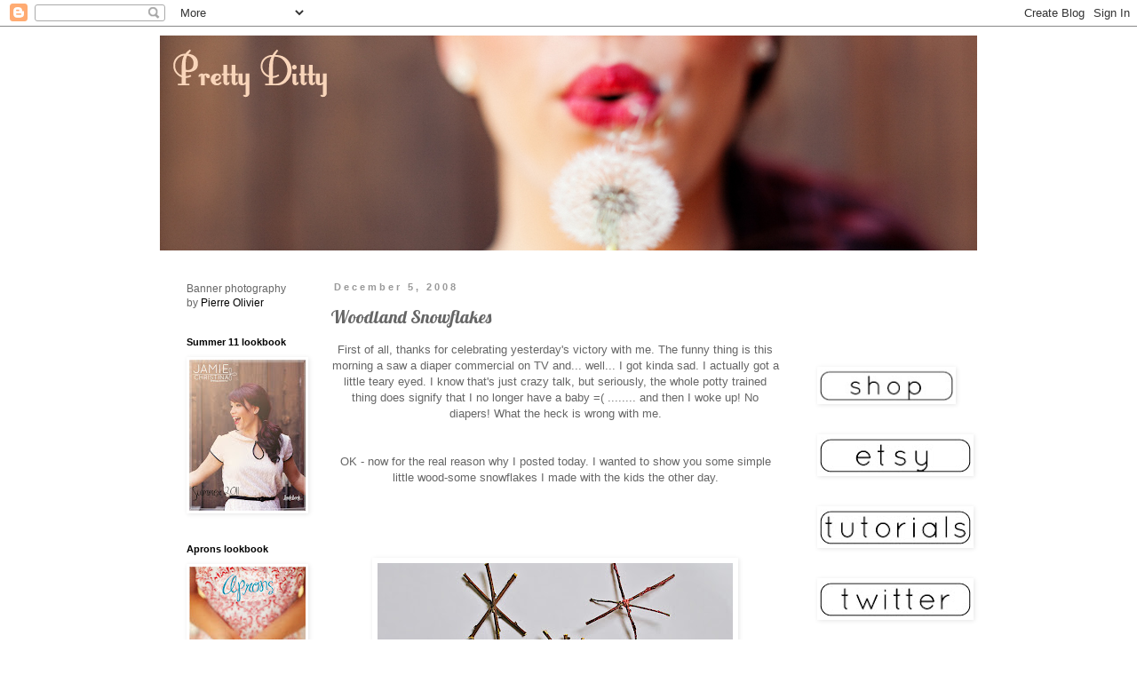

--- FILE ---
content_type: text/html; charset=UTF-8
request_url: https://pretty-ditty.blogspot.com/2008/12/woodland-snowflakes.html?showComment=1228585500000
body_size: 22014
content:
<!DOCTYPE html>
<html class='v2' dir='ltr' xmlns='http://www.w3.org/1999/xhtml' xmlns:b='http://www.google.com/2005/gml/b' xmlns:data='http://www.google.com/2005/gml/data' xmlns:expr='http://www.google.com/2005/gml/expr'>
<head>
<link href='https://www.blogger.com/static/v1/widgets/335934321-css_bundle_v2.css' rel='stylesheet' type='text/css'/>
<meta content='IE=EmulateIE7' http-equiv='X-UA-Compatible'/>
<meta content='width=1100' name='viewport'/>
<meta content='text/html; charset=UTF-8' http-equiv='Content-Type'/>
<meta content='blogger' name='generator'/>
<link href='https://pretty-ditty.blogspot.com/favicon.ico' rel='icon' type='image/x-icon'/>
<link href='http://pretty-ditty.blogspot.com/2008/12/woodland-snowflakes.html' rel='canonical'/>
<link rel="alternate" type="application/atom+xml" title="Pretty Ditty - Atom" href="https://pretty-ditty.blogspot.com/feeds/posts/default" />
<link rel="alternate" type="application/rss+xml" title="Pretty Ditty - RSS" href="https://pretty-ditty.blogspot.com/feeds/posts/default?alt=rss" />
<link rel="service.post" type="application/atom+xml" title="Pretty Ditty - Atom" href="https://www.blogger.com/feeds/6449711736073652138/posts/default" />

<link rel="alternate" type="application/atom+xml" title="Pretty Ditty - Atom" href="https://pretty-ditty.blogspot.com/feeds/6609259572778523600/comments/default" />
<!--Can't find substitution for tag [blog.ieCssRetrofitLinks]-->
<link href='https://blogger.googleusercontent.com/img/b/R29vZ2xl/AVvXsEi3qvacv4XVQU6BaBS7ikq8rUjQwvZeFNL5vOQ30uJ3dUNQ_X4Umv6zKZtCTtswoDSQf0UCa0Nb1wMUFLauboaoWYpRB6lVnbCTeHjxHYXYq70Mq_bhX95Kk5dq-zIngNL_b5Obe6o3-AY/s400/snowf.jpg' rel='image_src'/>
<meta content='http://pretty-ditty.blogspot.com/2008/12/woodland-snowflakes.html' property='og:url'/>
<meta content='Woodland Snowflakes' property='og:title'/>
<meta content='First of all, thanks for celebrating yesterday&#39;s victory with me. The funny thing is this morning a saw a diaper commercial on TV and... wel...' property='og:description'/>
<meta content='https://blogger.googleusercontent.com/img/b/R29vZ2xl/AVvXsEi3qvacv4XVQU6BaBS7ikq8rUjQwvZeFNL5vOQ30uJ3dUNQ_X4Umv6zKZtCTtswoDSQf0UCa0Nb1wMUFLauboaoWYpRB6lVnbCTeHjxHYXYq70Mq_bhX95Kk5dq-zIngNL_b5Obe6o3-AY/w1200-h630-p-k-no-nu/snowf.jpg' property='og:image'/>
<title>Pretty Ditty: Woodland Snowflakes</title>
<style type='text/css'>@font-face{font-family:'Lobster';font-style:normal;font-weight:400;font-display:swap;src:url(//fonts.gstatic.com/s/lobster/v32/neILzCirqoswsqX9zo-mM4MwWJXNqA.woff2)format('woff2');unicode-range:U+0460-052F,U+1C80-1C8A,U+20B4,U+2DE0-2DFF,U+A640-A69F,U+FE2E-FE2F;}@font-face{font-family:'Lobster';font-style:normal;font-weight:400;font-display:swap;src:url(//fonts.gstatic.com/s/lobster/v32/neILzCirqoswsqX9zoamM4MwWJXNqA.woff2)format('woff2');unicode-range:U+0301,U+0400-045F,U+0490-0491,U+04B0-04B1,U+2116;}@font-face{font-family:'Lobster';font-style:normal;font-weight:400;font-display:swap;src:url(//fonts.gstatic.com/s/lobster/v32/neILzCirqoswsqX9zo2mM4MwWJXNqA.woff2)format('woff2');unicode-range:U+0102-0103,U+0110-0111,U+0128-0129,U+0168-0169,U+01A0-01A1,U+01AF-01B0,U+0300-0301,U+0303-0304,U+0308-0309,U+0323,U+0329,U+1EA0-1EF9,U+20AB;}@font-face{font-family:'Lobster';font-style:normal;font-weight:400;font-display:swap;src:url(//fonts.gstatic.com/s/lobster/v32/neILzCirqoswsqX9zoymM4MwWJXNqA.woff2)format('woff2');unicode-range:U+0100-02BA,U+02BD-02C5,U+02C7-02CC,U+02CE-02D7,U+02DD-02FF,U+0304,U+0308,U+0329,U+1D00-1DBF,U+1E00-1E9F,U+1EF2-1EFF,U+2020,U+20A0-20AB,U+20AD-20C0,U+2113,U+2C60-2C7F,U+A720-A7FF;}@font-face{font-family:'Lobster';font-style:normal;font-weight:400;font-display:swap;src:url(//fonts.gstatic.com/s/lobster/v32/neILzCirqoswsqX9zoKmM4MwWJU.woff2)format('woff2');unicode-range:U+0000-00FF,U+0131,U+0152-0153,U+02BB-02BC,U+02C6,U+02DA,U+02DC,U+0304,U+0308,U+0329,U+2000-206F,U+20AC,U+2122,U+2191,U+2193,U+2212,U+2215,U+FEFF,U+FFFD;}</style>
<style id='page-skin-1' type='text/css'><!--
/*
-----------------------------------------------
Blogger Template Style
Name:     Simple
Designer: Blogger
URL:      www.blogger.com
----------------------------------------------- */
/* Content
----------------------------------------------- */
body {
font: normal normal 12px 'Trebuchet MS', Trebuchet, Verdana, sans-serif;
color: #666666;
background: #ffffff none repeat scroll top left;
padding: 0 0 0 0;
}
html body .region-inner {
min-width: 0;
max-width: 100%;
width: auto;
}
h2 {
font-size: 22px;
}
a:link {
text-decoration:none;
color: #000000;
}
a:visited {
text-decoration:none;
color: #888888;
}
a:hover {
text-decoration:underline;
color: #33aaff;
}
.body-fauxcolumn-outer .fauxcolumn-inner {
background: transparent none repeat scroll top left;
_background-image: none;
}
.body-fauxcolumn-outer .cap-top {
position: absolute;
z-index: 1;
height: 400px;
width: 100%;
}
.body-fauxcolumn-outer .cap-top .cap-left {
width: 100%;
background: transparent none repeat-x scroll top left;
_background-image: none;
}
.content-outer {
-moz-box-shadow: 0 0 0 rgba(0, 0, 0, .15);
-webkit-box-shadow: 0 0 0 rgba(0, 0, 0, .15);
-goog-ms-box-shadow: 0 0 0 #333333;
box-shadow: 0 0 0 rgba(0, 0, 0, .15);
margin-bottom: 1px;
}
.content-inner {
padding: 10px 40px;
}
.content-inner {
background-color: #ffffff;
}
/* Header
----------------------------------------------- */
.header-outer {
background: transparent none repeat-x scroll 0 -400px;
_background-image: none;
}
.Header h1 {
font: normal normal 40px 'Trebuchet MS',Trebuchet,Verdana,sans-serif;
color: #000000;
text-shadow: 0 0 0 rgba(0, 0, 0, .2);
}
.Header h1 a {
color: #000000;
}
.Header .description {
font-size: 18px;
color: #000000;
}
.header-inner .Header .titlewrapper {
padding: 22px 0;
}
.header-inner .Header .descriptionwrapper {
padding: 0 0;
}
/* Tabs
----------------------------------------------- */
.tabs-inner .section:first-child {
border-top: 0 solid #dddddd;
}
.tabs-inner .section:first-child ul {
margin-top: -1px;
border-top: 1px solid #dddddd;
border-left: 1px solid #dddddd;
border-right: 1px solid #dddddd;
}
.tabs-inner .widget ul {
background: transparent none repeat-x scroll 0 -800px;
_background-image: none;
border-bottom: 1px solid #dddddd;
margin-top: 0;
margin-left: -30px;
margin-right: -30px;
}
.tabs-inner .widget li a {
display: inline-block;
padding: .6em 1em;
font: normal normal 12px 'Trebuchet MS', Trebuchet, Verdana, sans-serif;
color: #000000;
border-left: 1px solid #ffffff;
border-right: 1px solid #dddddd;
}
.tabs-inner .widget li:first-child a {
border-left: none;
}
.tabs-inner .widget li.selected a, .tabs-inner .widget li a:hover {
color: #000000;
background-color: #eeeeee;
text-decoration: none;
}
/* Columns
----------------------------------------------- */
.main-outer {
border-top: 0 solid transparent;
}
.fauxcolumn-left-outer .fauxcolumn-inner {
border-right: 1px solid transparent;
}
.fauxcolumn-right-outer .fauxcolumn-inner {
border-left: 1px solid transparent;
}
/* Headings
----------------------------------------------- */
div.widget > h2,
div.widget h2.title {
margin: 0 0 1em 0;
font: normal bold 11px 'Trebuchet MS',Trebuchet,Verdana,sans-serif;
color: #000000;
}
/* Widgets
----------------------------------------------- */
.widget .zippy {
color: #999999;
text-shadow: 2px 2px 1px rgba(0, 0, 0, .1);
}
.widget .popular-posts ul {
list-style: none;
}
/* Posts
----------------------------------------------- */
h2.date-header {
font: normal bold 11px Arial, Tahoma, Helvetica, FreeSans, sans-serif;
}
.date-header span {
background-color: #ffffff;
color: #999999;
padding: 0.4em;
letter-spacing: 3px;
margin: inherit;
}
.main-inner {
padding-top: 35px;
padding-bottom: 65px;
}
.main-inner .column-center-inner {
padding: 0 0;
}
.main-inner .column-center-inner .section {
margin: 0 1em;
}
.post {
margin: 0 0 45px 0;
}
h3.post-title, .comments h4 {
font: normal normal 20px Lobster;
margin: .75em 0 0;
}
.post-body {
font-size: 110%;
line-height: 1.4;
position: relative;
}
.post-body img, .post-body .tr-caption-container, .Profile img, .Image img,
.BlogList .item-thumbnail img {
padding: 2px;
background: #ffffff;
border: 1px solid #ffffff;
-moz-box-shadow: 1px 1px 5px rgba(0, 0, 0, .1);
-webkit-box-shadow: 1px 1px 5px rgba(0, 0, 0, .1);
box-shadow: 1px 1px 5px rgba(0, 0, 0, .1);
}
.post-body img, .post-body .tr-caption-container {
padding: 5px;
}
.post-body .tr-caption-container {
color: #ffffff;
}
.post-body .tr-caption-container img {
padding: 0;
background: transparent;
border: none;
-moz-box-shadow: 0 0 0 rgba(0, 0, 0, .1);
-webkit-box-shadow: 0 0 0 rgba(0, 0, 0, .1);
box-shadow: 0 0 0 rgba(0, 0, 0, .1);
}
.post-header {
margin: 0 0 1.5em;
line-height: 1.6;
font-size: 90%;
}
.post-footer {
margin: 20px -2px 0;
padding: 5px 10px;
color: #666666;
background-color: #eeeeee;
border-bottom: 1px solid #eeeeee;
line-height: 1.6;
font-size: 90%;
}
#comments .comment-author {
padding-top: 1.5em;
border-top: 1px solid transparent;
background-position: 0 1.5em;
}
#comments .comment-author:first-child {
padding-top: 0;
border-top: none;
}
.avatar-image-container {
margin: .2em 0 0;
}
#comments .avatar-image-container img {
border: 1px solid #ffffff;
}
/* Comments
----------------------------------------------- */
.comments .comments-content .icon.blog-author {
background-repeat: no-repeat;
background-image: url([data-uri]);
}
.comments .comments-content .loadmore a {
border-top: 1px solid #999999;
border-bottom: 1px solid #999999;
}
.comments .comment-thread.inline-thread {
background-color: #eeeeee;
}
.comments .continue {
border-top: 2px solid #999999;
}
/* Accents
---------------------------------------------- */
.section-columns td.columns-cell {
border-left: 1px solid transparent;
}
.blog-pager {
background: transparent url(//www.blogblog.com/1kt/simple/paging_dot.png) repeat-x scroll top center;
}
.blog-pager-older-link, .home-link,
.blog-pager-newer-link {
background-color: #ffffff;
padding: 5px;
}
.footer-outer {
border-top: 1px dashed #bbbbbb;
}
/* Mobile
----------------------------------------------- */
body.mobile  {
background-size: auto;
}
.mobile .body-fauxcolumn-outer {
background: transparent none repeat scroll top left;
}
.mobile .body-fauxcolumn-outer .cap-top {
background-size: 100% auto;
}
.mobile .content-outer {
-webkit-box-shadow: 0 0 3px rgba(0, 0, 0, .15);
box-shadow: 0 0 3px rgba(0, 0, 0, .15);
}
.mobile .tabs-inner .widget ul {
margin-left: 0;
margin-right: 0;
}
.mobile .post {
margin: 0;
}
.mobile .main-inner .column-center-inner .section {
margin: 0;
}
.mobile .date-header span {
padding: 0.1em 10px;
margin: 0 -10px;
}
.mobile h3.post-title {
margin: 0;
}
.mobile .blog-pager {
background: transparent none no-repeat scroll top center;
}
.mobile .footer-outer {
border-top: none;
}
.mobile .main-inner, .mobile .footer-inner {
background-color: #ffffff;
}
.mobile-index-contents {
color: #666666;
}
.mobile-link-button {
background-color: #000000;
}
.mobile-link-button a:link, .mobile-link-button a:visited {
color: #ffffff;
}
.mobile .tabs-inner .section:first-child {
border-top: none;
}
.mobile .tabs-inner .PageList .widget-content {
background-color: #eeeeee;
color: #000000;
border-top: 1px solid #dddddd;
border-bottom: 1px solid #dddddd;
}
.mobile .tabs-inner .PageList .widget-content .pagelist-arrow {
border-left: 1px solid #dddddd;
}

--></style>
<style id='template-skin-1' type='text/css'><!--
body {
min-width: 1000px;
}
.content-outer, .content-fauxcolumn-outer, .region-inner {
min-width: 1000px;
max-width: 1000px;
_width: 1000px;
}
.main-inner .columns {
padding-left: 180px;
padding-right: 210px;
}
.main-inner .fauxcolumn-center-outer {
left: 180px;
right: 210px;
/* IE6 does not respect left and right together */
_width: expression(this.parentNode.offsetWidth -
parseInt("180px") -
parseInt("210px") + 'px');
}
.main-inner .fauxcolumn-left-outer {
width: 180px;
}
.main-inner .fauxcolumn-right-outer {
width: 210px;
}
.main-inner .column-left-outer {
width: 180px;
right: 100%;
margin-left: -180px;
}
.main-inner .column-right-outer {
width: 210px;
margin-right: -210px;
}
#layout {
min-width: 0;
}
#layout .content-outer {
min-width: 0;
width: 800px;
}
#layout .region-inner {
min-width: 0;
width: auto;
}
--></style>
<link href='https://www.blogger.com/dyn-css/authorization.css?targetBlogID=6449711736073652138&amp;zx=b64633c9-3d2c-4160-b6ab-c0078eb3b6c0' media='none' onload='if(media!=&#39;all&#39;)media=&#39;all&#39;' rel='stylesheet'/><noscript><link href='https://www.blogger.com/dyn-css/authorization.css?targetBlogID=6449711736073652138&amp;zx=b64633c9-3d2c-4160-b6ab-c0078eb3b6c0' rel='stylesheet'/></noscript>
<meta name='google-adsense-platform-account' content='ca-host-pub-1556223355139109'/>
<meta name='google-adsense-platform-domain' content='blogspot.com'/>

</head>
<body class='loading variant-simplysimple'>
<div class='navbar section' id='navbar'><div class='widget Navbar' data-version='1' id='Navbar1'><script type="text/javascript">
    function setAttributeOnload(object, attribute, val) {
      if(window.addEventListener) {
        window.addEventListener('load',
          function(){ object[attribute] = val; }, false);
      } else {
        window.attachEvent('onload', function(){ object[attribute] = val; });
      }
    }
  </script>
<div id="navbar-iframe-container"></div>
<script type="text/javascript" src="https://apis.google.com/js/platform.js"></script>
<script type="text/javascript">
      gapi.load("gapi.iframes:gapi.iframes.style.bubble", function() {
        if (gapi.iframes && gapi.iframes.getContext) {
          gapi.iframes.getContext().openChild({
              url: 'https://www.blogger.com/navbar/6449711736073652138?po\x3d6609259572778523600\x26origin\x3dhttps://pretty-ditty.blogspot.com',
              where: document.getElementById("navbar-iframe-container"),
              id: "navbar-iframe"
          });
        }
      });
    </script><script type="text/javascript">
(function() {
var script = document.createElement('script');
script.type = 'text/javascript';
script.src = '//pagead2.googlesyndication.com/pagead/js/google_top_exp.js';
var head = document.getElementsByTagName('head')[0];
if (head) {
head.appendChild(script);
}})();
</script>
</div></div>
<div class='body-fauxcolumns'>
<div class='fauxcolumn-outer body-fauxcolumn-outer'>
<div class='cap-top'>
<div class='cap-left'></div>
<div class='cap-right'></div>
</div>
<div class='fauxborder-left'>
<div class='fauxborder-right'></div>
<div class='fauxcolumn-inner'>
</div>
</div>
<div class='cap-bottom'>
<div class='cap-left'></div>
<div class='cap-right'></div>
</div>
</div>
</div>
<div class='content'>
<div class='content-fauxcolumns'>
<div class='fauxcolumn-outer content-fauxcolumn-outer'>
<div class='cap-top'>
<div class='cap-left'></div>
<div class='cap-right'></div>
</div>
<div class='fauxborder-left'>
<div class='fauxborder-right'></div>
<div class='fauxcolumn-inner'>
</div>
</div>
<div class='cap-bottom'>
<div class='cap-left'></div>
<div class='cap-right'></div>
</div>
</div>
</div>
<div class='content-outer'>
<div class='content-cap-top cap-top'>
<div class='cap-left'></div>
<div class='cap-right'></div>
</div>
<div class='fauxborder-left content-fauxborder-left'>
<div class='fauxborder-right content-fauxborder-right'></div>
<div class='content-inner'>
<header>
<div class='header-outer'>
<div class='header-cap-top cap-top'>
<div class='cap-left'></div>
<div class='cap-right'></div>
</div>
<div class='fauxborder-left header-fauxborder-left'>
<div class='fauxborder-right header-fauxborder-right'></div>
<div class='region-inner header-inner'>
<div class='header section' id='header'><div class='widget Header' data-version='1' id='Header1'>
<div id='header-inner'>
<a href='https://pretty-ditty.blogspot.com/' style='display: block'>
<img alt='Pretty Ditty' height='242px; ' id='Header1_headerimg' src='https://blogger.googleusercontent.com/img/b/R29vZ2xl/AVvXsEjqcCEPdQsS8ZVcE-G2F82TgIZR-9tKAQ0G-hrUuDsLtAABSqwaMur9rEgaPRE4Dadk0sur_cZohLEymIT2upZeumQ9rGuu71SghjH_mpQiTAHpvaXO_XMoxQFU72ZIHA-pfv5xTy_7AQ-d/s920/summer+banner.jpg' style='display: block' width='920px; '/>
</a>
</div>
</div></div>
</div>
</div>
<div class='header-cap-bottom cap-bottom'>
<div class='cap-left'></div>
<div class='cap-right'></div>
</div>
</div>
</header>
<div class='tabs-outer'>
<div class='tabs-cap-top cap-top'>
<div class='cap-left'></div>
<div class='cap-right'></div>
</div>
<div class='fauxborder-left tabs-fauxborder-left'>
<div class='fauxborder-right tabs-fauxborder-right'></div>
<div class='region-inner tabs-inner'>
<div class='tabs no-items section' id='crosscol'></div>
<div class='tabs no-items section' id='crosscol-overflow'></div>
</div>
</div>
<div class='tabs-cap-bottom cap-bottom'>
<div class='cap-left'></div>
<div class='cap-right'></div>
</div>
</div>
<div class='main-outer'>
<div class='main-cap-top cap-top'>
<div class='cap-left'></div>
<div class='cap-right'></div>
</div>
<div class='fauxborder-left main-fauxborder-left'>
<div class='fauxborder-right main-fauxborder-right'></div>
<div class='region-inner main-inner'>
<div class='columns fauxcolumns'>
<div class='fauxcolumn-outer fauxcolumn-center-outer'>
<div class='cap-top'>
<div class='cap-left'></div>
<div class='cap-right'></div>
</div>
<div class='fauxborder-left'>
<div class='fauxborder-right'></div>
<div class='fauxcolumn-inner'>
</div>
</div>
<div class='cap-bottom'>
<div class='cap-left'></div>
<div class='cap-right'></div>
</div>
</div>
<div class='fauxcolumn-outer fauxcolumn-left-outer'>
<div class='cap-top'>
<div class='cap-left'></div>
<div class='cap-right'></div>
</div>
<div class='fauxborder-left'>
<div class='fauxborder-right'></div>
<div class='fauxcolumn-inner'>
</div>
</div>
<div class='cap-bottom'>
<div class='cap-left'></div>
<div class='cap-right'></div>
</div>
</div>
<div class='fauxcolumn-outer fauxcolumn-right-outer'>
<div class='cap-top'>
<div class='cap-left'></div>
<div class='cap-right'></div>
</div>
<div class='fauxborder-left'>
<div class='fauxborder-right'></div>
<div class='fauxcolumn-inner'>
</div>
</div>
<div class='cap-bottom'>
<div class='cap-left'></div>
<div class='cap-right'></div>
</div>
</div>
<!-- corrects IE6 width calculation -->
<div class='columns-inner'>
<div class='column-center-outer'>
<div class='column-center-inner'>
<div class='main section' id='main'><div class='widget Blog' data-version='1' id='Blog1'>
<div class='blog-posts hfeed'>

          <div class="date-outer">
        
<h2 class='date-header'><span>December 5, 2008</span></h2>

          <div class="date-posts">
        
<div class='post-outer'>
<div class='post hentry uncustomized-post-template' itemprop='blogPost' itemscope='itemscope' itemtype='http://schema.org/BlogPosting'>
<meta content='https://blogger.googleusercontent.com/img/b/R29vZ2xl/AVvXsEi3qvacv4XVQU6BaBS7ikq8rUjQwvZeFNL5vOQ30uJ3dUNQ_X4Umv6zKZtCTtswoDSQf0UCa0Nb1wMUFLauboaoWYpRB6lVnbCTeHjxHYXYq70Mq_bhX95Kk5dq-zIngNL_b5Obe6o3-AY/s400/snowf.jpg' itemprop='image_url'/>
<meta content='6449711736073652138' itemprop='blogId'/>
<meta content='6609259572778523600' itemprop='postId'/>
<a name='6609259572778523600'></a>
<h3 class='post-title entry-title' itemprop='name'>
Woodland Snowflakes
</h3>
<div class='post-header'>
<div class='post-header-line-1'></div>
</div>
<div class='post-body entry-content' id='post-body-6609259572778523600' itemprop='description articleBody'>
<div align="center">First of all, thanks for celebrating yesterday's victory with me. The funny thing is this morning a saw a diaper commercial on TV and... well... I got kinda sad. I actually got a little teary eyed. I know that's just crazy talk, but seriously, the whole potty trained thing does signify that I no longer have a baby =( ........ and then I woke up! No diapers! What the heck is wrong with me.</div><br /><br /><div align="center">OK - now for the real reason why I posted today. I wanted to show you some simple little wood-some snowflakes I made with the kids the other day.</div><br /><br /><p align="center"><br /></p><a href="https://blogger.googleusercontent.com/img/b/R29vZ2xl/AVvXsEi3qvacv4XVQU6BaBS7ikq8rUjQwvZeFNL5vOQ30uJ3dUNQ_X4Umv6zKZtCTtswoDSQf0UCa0Nb1wMUFLauboaoWYpRB6lVnbCTeHjxHYXYq70Mq_bhX95Kk5dq-zIngNL_b5Obe6o3-AY/s1600-h/snowf.jpg"><img alt="" border="0" id="BLOGGER_PHOTO_ID_5276400306015776962" src="https://blogger.googleusercontent.com/img/b/R29vZ2xl/AVvXsEi3qvacv4XVQU6BaBS7ikq8rUjQwvZeFNL5vOQ30uJ3dUNQ_X4Umv6zKZtCTtswoDSQf0UCa0Nb1wMUFLauboaoWYpRB6lVnbCTeHjxHYXYq70Mq_bhX95Kk5dq-zIngNL_b5Obe6o3-AY/s400/snowf.jpg" style="DISPLAY: block; MARGIN: 0px auto 10px; WIDTH: 400px; CURSOR: hand; HEIGHT: 268px; TEXT-ALIGN: center" /><br /><br /><p align="center"></a></p><p align="center"><br />If you have some sticks, wood glue, glitter (optional), and baker's twine (optional), you too can make them. Here's how...<br /><br /></p><p>1) Cut or break 3 sticks at about 4" in length.<br /></p><p>2) Apply wood glue to the center of one stick and lay the second stick on top, making an X. Let it dry before moving on.<br /></p><p>3) Once the X is dry and sturdy, apply wood glue to the top and lay the third stick on the glue, making a snowflake shape. You may need to use a couple of books or something to support the third stick as it drys, or lay the X on the third stick (third stick on bottom).<br /></p><p>4) Once it is all dry you can embellish it with glitter, bakers twine (we used twine to give more stability to some of them), or you can add more dimension to your snow flake by bending sticks into a V and gluing them to the ends of the snowflake.</p><br /><a href="https://blogger.googleusercontent.com/img/b/R29vZ2xl/AVvXsEhrCenI06ZT6jaW6gsiLrHgKxHilxLjDCKcsREJ_KOJ19pBaCp_JIo5xwwBehaco1buD6fZhi2wpmnviVfis1dQq-NBPLi3qRq3SzxbcUN9_tAJft6Da1_pcXhEdzbKcwvhBww7WX1dkvs/s1600-h/snowf2.jpg"><img alt="" border="0" id="BLOGGER_PHOTO_ID_5276403483437063234" src="https://blogger.googleusercontent.com/img/b/R29vZ2xl/AVvXsEhrCenI06ZT6jaW6gsiLrHgKxHilxLjDCKcsREJ_KOJ19pBaCp_JIo5xwwBehaco1buD6fZhi2wpmnviVfis1dQq-NBPLi3qRq3SzxbcUN9_tAJft6Da1_pcXhEdzbKcwvhBww7WX1dkvs/s400/snowf2.jpg" style="DISPLAY: block; MARGIN: 0px auto 10px; WIDTH: 400px; CURSOR: hand; HEIGHT: 268px; TEXT-ALIGN: center" /> </a><br /><p align="center">I think it's got an Anthropologie vibe going on =)<br /></p><br /><p align="center">Next week, I hope to be able to show you my <em>woodland garland</em> that I've been working on for awhile. Here's a little peek...<br /></p><br /><a href="https://blogger.googleusercontent.com/img/b/R29vZ2xl/AVvXsEgdcPpRMHcYmAgo0l_GNcdmdQxXBvKH7DKvxjpv5QhEccM7LfXyQYaalKhJTWYjvQugInF5RMP08inYRuv8vGOX89hbb4Ns50jwDBp1hwEUVzvxZ_I1dlazdNIk7eGujwwHIUx4jnmC2mQ/s1600-h/joy.jpg"><img alt="" border="0" id="BLOGGER_PHOTO_ID_5276404414174141586" src="https://blogger.googleusercontent.com/img/b/R29vZ2xl/AVvXsEgdcPpRMHcYmAgo0l_GNcdmdQxXBvKH7DKvxjpv5QhEccM7LfXyQYaalKhJTWYjvQugInF5RMP08inYRuv8vGOX89hbb4Ns50jwDBp1hwEUVzvxZ_I1dlazdNIk7eGujwwHIUx4jnmC2mQ/s400/joy.jpg" style="DISPLAY: block; MARGIN: 0px auto 10px; WIDTH: 400px; CURSOR: hand; HEIGHT: 268px; TEXT-ALIGN: center" /><br /><p align="center"></a>I keep getting distracted by making other crafty stuff with my little birdies like this...</p><p align="center"><br /><a href="http://www.flickr.com/photos/22914189@N06/3085578486/" title="Bird ornament by Pretty Ditty, on Flickr"><img alt="Bird ornament" height="500" src="https://lh3.googleusercontent.com/blogger_img_proxy/AEn0k_uF9SInlKrkQC9ugqRNN3Vdkztg4jYGD70aeKyMrMUQm0wUph2CMLTjd9gOzC-YP8io012n5ALjFfrTi1gCKUUoNSIITv1kJvBDIL1kBXaky3x50iuy_2RmS4ZoBVJIzvg=s0-d" width="334"></a> </p><p align="center">I think she's going to be a year around decoration in my house. I want to add some bells to the bottom of the branch and hang her on my front door. We'll see.</p><p align="center">Have a joyful weekend!</p><p align="center"><strong><em>Jamie</em></strong></p>
<div style='clear: both;'></div>
</div>
<div class='post-footer'>
<div class='post-footer-line post-footer-line-1'>
<span class='post-author vcard'>
Posted by
<span class='fn' itemprop='author' itemscope='itemscope' itemtype='http://schema.org/Person'>
<meta content='https://www.blogger.com/profile/16176257706508490865' itemprop='url'/>
<a class='g-profile' href='https://www.blogger.com/profile/16176257706508490865' rel='author' title='author profile'>
<span itemprop='name'>Pretty Ditty</span>
</a>
</span>
</span>
<span class='post-timestamp'>
</span>
<span class='post-comment-link'>
</span>
<span class='post-icons'>
<span class='item-action'>
<a href='https://www.blogger.com/email-post/6449711736073652138/6609259572778523600' title='Email Post'>
<img alt='' class='icon-action' height='13' src='https://resources.blogblog.com/img/icon18_email.gif' width='18'/>
</a>
</span>
<span class='item-control blog-admin pid-1407327972'>
<a href='https://www.blogger.com/post-edit.g?blogID=6449711736073652138&postID=6609259572778523600&from=pencil' title='Edit Post'>
<img alt='' class='icon-action' height='18' src='https://resources.blogblog.com/img/icon18_edit_allbkg.gif' width='18'/>
</a>
</span>
</span>
<div class='post-share-buttons goog-inline-block'>
<a class='goog-inline-block share-button sb-email' href='https://www.blogger.com/share-post.g?blogID=6449711736073652138&postID=6609259572778523600&target=email' target='_blank' title='Email This'><span class='share-button-link-text'>Email This</span></a><a class='goog-inline-block share-button sb-blog' href='https://www.blogger.com/share-post.g?blogID=6449711736073652138&postID=6609259572778523600&target=blog' onclick='window.open(this.href, "_blank", "height=270,width=475"); return false;' target='_blank' title='BlogThis!'><span class='share-button-link-text'>BlogThis!</span></a><a class='goog-inline-block share-button sb-twitter' href='https://www.blogger.com/share-post.g?blogID=6449711736073652138&postID=6609259572778523600&target=twitter' target='_blank' title='Share to X'><span class='share-button-link-text'>Share to X</span></a><a class='goog-inline-block share-button sb-facebook' href='https://www.blogger.com/share-post.g?blogID=6449711736073652138&postID=6609259572778523600&target=facebook' onclick='window.open(this.href, "_blank", "height=430,width=640"); return false;' target='_blank' title='Share to Facebook'><span class='share-button-link-text'>Share to Facebook</span></a><a class='goog-inline-block share-button sb-pinterest' href='https://www.blogger.com/share-post.g?blogID=6449711736073652138&postID=6609259572778523600&target=pinterest' target='_blank' title='Share to Pinterest'><span class='share-button-link-text'>Share to Pinterest</span></a>
</div>
</div>
<div class='post-footer-line post-footer-line-2'>
<span class='post-labels'>
Labels:
<a href='https://pretty-ditty.blogspot.com/search/label/you%20can%20make...' rel='tag'>you can make...</a>
</span>
</div>
<div class='post-footer-line post-footer-line-3'>
<span class='post-location'>
</span>
</div>
</div>
</div>
<div class='comments' id='comments'>
<a name='comments'></a>
<h4>18 comments:</h4>
<div id='Blog1_comments-block-wrapper'>
<dl class='avatar-comment-indent' id='comments-block'>
<dt class='comment-author ' id='c7496022263708427043'>
<a name='c7496022263708427043'></a>
<div class="avatar-image-container vcard"><span dir="ltr"><a href="https://www.blogger.com/profile/02245594095685756826" target="" rel="nofollow" onclick="" class="avatar-hovercard" id="av-7496022263708427043-02245594095685756826"><img src="https://resources.blogblog.com/img/blank.gif" width="35" height="35" class="delayLoad" style="display: none;" longdesc="//1.bp.blogspot.com/_bt5ooKZB_5c/SaoeAOo4NrI/AAAAAAAAENE/YILK3k4D5hk/S45-s35/Profile%2BPic%253F.jpg" alt="" title="Melanie O">

<noscript><img src="//1.bp.blogspot.com/_bt5ooKZB_5c/SaoeAOo4NrI/AAAAAAAAENE/YILK3k4D5hk/S45-s35/Profile%2BPic%253F.jpg" width="35" height="35" class="photo" alt=""></noscript></a></span></div>
<a href='https://www.blogger.com/profile/02245594095685756826' rel='nofollow'>Melanie O</a>
said...
</dt>
<dd class='comment-body' id='Blog1_cmt-7496022263708427043'>
<p>
Ooooo, that garland is going to be beautiful!
</p>
</dd>
<dd class='comment-footer'>
<span class='comment-timestamp'>
<a href='https://pretty-ditty.blogspot.com/2008/12/woodland-snowflakes.html?showComment=1228512600000#c7496022263708427043' title='comment permalink'>
December 5, 2008 at 1:30&#8239;PM
</a>
<span class='item-control blog-admin pid-60094289'>
<a class='comment-delete' href='https://www.blogger.com/comment/delete/6449711736073652138/7496022263708427043' title='Delete Comment'>
<img src='https://resources.blogblog.com/img/icon_delete13.gif'/>
</a>
</span>
</span>
</dd>
<dt class='comment-author ' id='c3671200927690274077'>
<a name='c3671200927690274077'></a>
<div class="avatar-image-container vcard"><span dir="ltr"><a href="https://www.blogger.com/profile/13623440501234583451" target="" rel="nofollow" onclick="" class="avatar-hovercard" id="av-3671200927690274077-13623440501234583451"><img src="https://resources.blogblog.com/img/blank.gif" width="35" height="35" class="delayLoad" style="display: none;" longdesc="//2.bp.blogspot.com/_zs6QeLV1vS4/SrWC6aM1X-I/AAAAAAAAEE8/95mdvnPG1_A/S45-s35/donkey%2Bself-potrait.jpg" alt="" title="trash">

<noscript><img src="//2.bp.blogspot.com/_zs6QeLV1vS4/SrWC6aM1X-I/AAAAAAAAEE8/95mdvnPG1_A/S45-s35/donkey%2Bself-potrait.jpg" width="35" height="35" class="photo" alt=""></noscript></a></span></div>
<a href='https://www.blogger.com/profile/13623440501234583451' rel='nofollow'>trash</a>
said...
</dt>
<dd class='comment-body' id='Blog1_cmt-3671200927690274077'>
<p>
I felt that way when my boy gave up dummies (pacifiers).
</p>
</dd>
<dd class='comment-footer'>
<span class='comment-timestamp'>
<a href='https://pretty-ditty.blogspot.com/2008/12/woodland-snowflakes.html?showComment=1228513680000#c3671200927690274077' title='comment permalink'>
December 5, 2008 at 1:48&#8239;PM
</a>
<span class='item-control blog-admin pid-421018375'>
<a class='comment-delete' href='https://www.blogger.com/comment/delete/6449711736073652138/3671200927690274077' title='Delete Comment'>
<img src='https://resources.blogblog.com/img/icon_delete13.gif'/>
</a>
</span>
</span>
</dd>
<dt class='comment-author ' id='c7356935496958713088'>
<a name='c7356935496958713088'></a>
<div class="avatar-image-container vcard"><span dir="ltr"><a href="https://www.blogger.com/profile/15730637885632773780" target="" rel="nofollow" onclick="" class="avatar-hovercard" id="av-7356935496958713088-15730637885632773780"><img src="https://resources.blogblog.com/img/blank.gif" width="35" height="35" class="delayLoad" style="display: none;" longdesc="//blogger.googleusercontent.com/img/b/R29vZ2xl/AVvXsEgJX3Jmi4EgClNrAiNkQ4ugqAcAB2LTd74L4Yzi-mc6igQO5W0hi6gueHivohXAL6UWQy-6aRuzesMdIUcWka8q0rUxOvVA8VKqenuIRZ8-KNN5mr7nJjWXZkcLSWBdQLk/s45-c/IMAG0101.jpg" alt="" title="GoyaDesigns">

<noscript><img src="//blogger.googleusercontent.com/img/b/R29vZ2xl/AVvXsEgJX3Jmi4EgClNrAiNkQ4ugqAcAB2LTd74L4Yzi-mc6igQO5W0hi6gueHivohXAL6UWQy-6aRuzesMdIUcWka8q0rUxOvVA8VKqenuIRZ8-KNN5mr7nJjWXZkcLSWBdQLk/s45-c/IMAG0101.jpg" width="35" height="35" class="photo" alt=""></noscript></a></span></div>
<a href='https://www.blogger.com/profile/15730637885632773780' rel='nofollow'>GoyaDesigns</a>
said...
</dt>
<dd class='comment-body' id='Blog1_cmt-7356935496958713088'>
<p>
He will always be your baby.  Mine is seven and once in great while...I still baby talk to him.  He hates it, but he will always be my baby (diapers, under roos, or boxers).   <BR/><BR/>I think your snow flakes are very anthro. and your woodsy Christmas is going to be rustically beautiful.<BR/><BR/>:)Gloria
</p>
</dd>
<dd class='comment-footer'>
<span class='comment-timestamp'>
<a href='https://pretty-ditty.blogspot.com/2008/12/woodland-snowflakes.html?showComment=1228531080000#c7356935496958713088' title='comment permalink'>
December 5, 2008 at 6:38&#8239;PM
</a>
<span class='item-control blog-admin pid-2097013043'>
<a class='comment-delete' href='https://www.blogger.com/comment/delete/6449711736073652138/7356935496958713088' title='Delete Comment'>
<img src='https://resources.blogblog.com/img/icon_delete13.gif'/>
</a>
</span>
</span>
</dd>
<dt class='comment-author ' id='c6869984771922222124'>
<a name='c6869984771922222124'></a>
<div class="avatar-image-container vcard"><span dir="ltr"><a href="https://www.blogger.com/profile/04112872337429003897" target="" rel="nofollow" onclick="" class="avatar-hovercard" id="av-6869984771922222124-04112872337429003897"><img src="https://resources.blogblog.com/img/blank.gif" width="35" height="35" class="delayLoad" style="display: none;" longdesc="//blogger.googleusercontent.com/img/b/R29vZ2xl/AVvXsEgCjaXQ1PTbwPHsYv9TvHbAWwf_elgjJSK0T_HQOSSj1Ri3gz1wB05WIgJ-pHMKG3fYVG_pMlXxeBel7flcFO6bxexpYYcevMq6-cGg24rJrcPRJlZJX4__56iIxRwTrmM/s45-c/hair-dew.jpg" alt="" title="Bobbinoggin">

<noscript><img src="//blogger.googleusercontent.com/img/b/R29vZ2xl/AVvXsEgCjaXQ1PTbwPHsYv9TvHbAWwf_elgjJSK0T_HQOSSj1Ri3gz1wB05WIgJ-pHMKG3fYVG_pMlXxeBel7flcFO6bxexpYYcevMq6-cGg24rJrcPRJlZJX4__56iIxRwTrmM/s45-c/hair-dew.jpg" width="35" height="35" class="photo" alt=""></noscript></a></span></div>
<a href='https://www.blogger.com/profile/04112872337429003897' rel='nofollow'>Bobbinoggin</a>
said...
</dt>
<dd class='comment-body' id='Blog1_cmt-6869984771922222124'>
<p>
so stinkin' cute. always a pleasure to see your projects.<BR/><BR/>and congrats on the potty training accomplishment! SCORE.
</p>
</dd>
<dd class='comment-footer'>
<span class='comment-timestamp'>
<a href='https://pretty-ditty.blogspot.com/2008/12/woodland-snowflakes.html?showComment=1228585500000#c6869984771922222124' title='comment permalink'>
December 6, 2008 at 9:45&#8239;AM
</a>
<span class='item-control blog-admin pid-216910246'>
<a class='comment-delete' href='https://www.blogger.com/comment/delete/6449711736073652138/6869984771922222124' title='Delete Comment'>
<img src='https://resources.blogblog.com/img/icon_delete13.gif'/>
</a>
</span>
</span>
</dd>
<dt class='comment-author ' id='c2653743006802933266'>
<a name='c2653743006802933266'></a>
<div class="avatar-image-container vcard"><span dir="ltr"><a href="https://www.blogger.com/profile/06250788078724611457" target="" rel="nofollow" onclick="" class="avatar-hovercard" id="av-2653743006802933266-06250788078724611457"><img src="https://resources.blogblog.com/img/blank.gif" width="35" height="35" class="delayLoad" style="display: none;" longdesc="//blogger.googleusercontent.com/img/b/R29vZ2xl/AVvXsEh_OsIMTM4AufbY7_oec7KX9AvkmbyU8J8cjFtdufSiaL8ofO7Rb1u9GwZN-eJ2CxoP6b0VYU8UfrQpO0tfsdt14JW9-Sxu2wxEIAd7GkH0BcG2t76lL7M36x7a5IKE/s45-c/logo_150.jpg" alt="" title="Rachel@oneprettything.com">

<noscript><img src="//blogger.googleusercontent.com/img/b/R29vZ2xl/AVvXsEh_OsIMTM4AufbY7_oec7KX9AvkmbyU8J8cjFtdufSiaL8ofO7Rb1u9GwZN-eJ2CxoP6b0VYU8UfrQpO0tfsdt14JW9-Sxu2wxEIAd7GkH0BcG2t76lL7M36x7a5IKE/s45-c/logo_150.jpg" width="35" height="35" class="photo" alt=""></noscript></a></span></div>
<a href='https://www.blogger.com/profile/06250788078724611457' rel='nofollow'>Rachel@oneprettything.com</a>
said...
</dt>
<dd class='comment-body' id='Blog1_cmt-2653743006802933266'>
<p>
These are SO pretty, I love them! I'll be linking. Great job with the potty training! Now you have lots of other milestones to look forward to!
</p>
</dd>
<dd class='comment-footer'>
<span class='comment-timestamp'>
<a href='https://pretty-ditty.blogspot.com/2008/12/woodland-snowflakes.html?showComment=1228586820000#c2653743006802933266' title='comment permalink'>
December 6, 2008 at 10:07&#8239;AM
</a>
<span class='item-control blog-admin pid-280037067'>
<a class='comment-delete' href='https://www.blogger.com/comment/delete/6449711736073652138/2653743006802933266' title='Delete Comment'>
<img src='https://resources.blogblog.com/img/icon_delete13.gif'/>
</a>
</span>
</span>
</dd>
<dt class='comment-author ' id='c3495560758576116210'>
<a name='c3495560758576116210'></a>
<div class="avatar-image-container vcard"><span dir="ltr"><a href="https://www.blogger.com/profile/12161858043705055699" target="" rel="nofollow" onclick="" class="avatar-hovercard" id="av-3495560758576116210-12161858043705055699"><img src="https://resources.blogblog.com/img/blank.gif" width="35" height="35" class="delayLoad" style="display: none;" longdesc="//blogger.googleusercontent.com/img/b/R29vZ2xl/AVvXsEipq_9Sm6R3Zly1_aKJ_9S2ibP_sNH8aDaTSLDb0pNeLChu9FmmfDlwCHeJdh05TrcKnnPBadMbss8BJ-ApuNWlorKkOFBoxVkhibHx-Hp3HmMSkXte3A3n1Qo766_aFw/s45-c/DSC04515.JPG" alt="" title="ZenCrafter">

<noscript><img src="//blogger.googleusercontent.com/img/b/R29vZ2xl/AVvXsEipq_9Sm6R3Zly1_aKJ_9S2ibP_sNH8aDaTSLDb0pNeLChu9FmmfDlwCHeJdh05TrcKnnPBadMbss8BJ-ApuNWlorKkOFBoxVkhibHx-Hp3HmMSkXte3A3n1Qo766_aFw/s45-c/DSC04515.JPG" width="35" height="35" class="photo" alt=""></noscript></a></span></div>
<a href='https://www.blogger.com/profile/12161858043705055699' rel='nofollow'>ZenCrafter</a>
said...
</dt>
<dd class='comment-body' id='Blog1_cmt-3495560758576116210'>
<p>
I love your woodland theme--the snowflakes are gorgeous and so are your birdies!
</p>
</dd>
<dd class='comment-footer'>
<span class='comment-timestamp'>
<a href='https://pretty-ditty.blogspot.com/2008/12/woodland-snowflakes.html?showComment=1228627140000#c3495560758576116210' title='comment permalink'>
December 6, 2008 at 9:19&#8239;PM
</a>
<span class='item-control blog-admin pid-2051831051'>
<a class='comment-delete' href='https://www.blogger.com/comment/delete/6449711736073652138/3495560758576116210' title='Delete Comment'>
<img src='https://resources.blogblog.com/img/icon_delete13.gif'/>
</a>
</span>
</span>
</dd>
<dt class='comment-author ' id='c8343800711118296654'>
<a name='c8343800711118296654'></a>
<div class="avatar-image-container vcard"><span dir="ltr"><a href="https://www.blogger.com/profile/18195153990661448428" target="" rel="nofollow" onclick="" class="avatar-hovercard" id="av-8343800711118296654-18195153990661448428"><img src="https://resources.blogblog.com/img/blank.gif" width="35" height="35" class="delayLoad" style="display: none;" longdesc="//1.bp.blogspot.com/_969TXfHtdNY/SZ33ldsUNSI/AAAAAAAABs8/LHHfh8xZfMY/S45-s35/profile3.jpg" alt="" title="Jodi">

<noscript><img src="//1.bp.blogspot.com/_969TXfHtdNY/SZ33ldsUNSI/AAAAAAAABs8/LHHfh8xZfMY/S45-s35/profile3.jpg" width="35" height="35" class="photo" alt=""></noscript></a></span></div>
<a href='https://www.blogger.com/profile/18195153990661448428' rel='nofollow'>Jodi</a>
said...
</dt>
<dd class='comment-body' id='Blog1_cmt-8343800711118296654'>
<p>
Those snowflakes are darling!  Found them at Craft Crow...thanks for sharing!
</p>
</dd>
<dd class='comment-footer'>
<span class='comment-timestamp'>
<a href='https://pretty-ditty.blogspot.com/2008/12/woodland-snowflakes.html?showComment=1229120040000#c8343800711118296654' title='comment permalink'>
December 12, 2008 at 2:14&#8239;PM
</a>
<span class='item-control blog-admin pid-1162117660'>
<a class='comment-delete' href='https://www.blogger.com/comment/delete/6449711736073652138/8343800711118296654' title='Delete Comment'>
<img src='https://resources.blogblog.com/img/icon_delete13.gif'/>
</a>
</span>
</span>
</dd>
<dt class='comment-author ' id='c3403189575640854648'>
<a name='c3403189575640854648'></a>
<div class="avatar-image-container vcard"><span dir="ltr"><a href="https://www.blogger.com/profile/06195728501927408787" target="" rel="nofollow" onclick="" class="avatar-hovercard" id="av-3403189575640854648-06195728501927408787"><img src="https://resources.blogblog.com/img/blank.gif" width="35" height="35" class="delayLoad" style="display: none;" longdesc="//blogger.googleusercontent.com/img/b/R29vZ2xl/AVvXsEhk61NWE8AjAAOsE4OWvH9xwAMcCW2UM-ma9sVdVHWc-YQqvRWWg_nK-qQMDBYPWvAPYyfg3gpZOlGeYNh8M7OIrS05X8AChMbfhOLFTHkOaasVwDlA6Ew-x5QhkHfIDw/s45-c/P1000896.JPG" alt="" title="rebecca">

<noscript><img src="//blogger.googleusercontent.com/img/b/R29vZ2xl/AVvXsEhk61NWE8AjAAOsE4OWvH9xwAMcCW2UM-ma9sVdVHWc-YQqvRWWg_nK-qQMDBYPWvAPYyfg3gpZOlGeYNh8M7OIrS05X8AChMbfhOLFTHkOaasVwDlA6Ew-x5QhkHfIDw/s45-c/P1000896.JPG" width="35" height="35" class="photo" alt=""></noscript></a></span></div>
<a href='https://www.blogger.com/profile/06195728501927408787' rel='nofollow'>rebecca</a>
said...
</dt>
<dd class='comment-body' id='Blog1_cmt-3403189575640854648'>
<p>
Heaven knows we have plenty of sticks and twigs on the ground here in MA thanks to our recent ice storm.  My kids will love making snowflakes out of some of the sticks.  Thanks for the idea!
</p>
</dd>
<dd class='comment-footer'>
<span class='comment-timestamp'>
<a href='https://pretty-ditty.blogspot.com/2008/12/woodland-snowflakes.html?showComment=1229392800000#c3403189575640854648' title='comment permalink'>
December 15, 2008 at 6:00&#8239;PM
</a>
<span class='item-control blog-admin pid-2109614655'>
<a class='comment-delete' href='https://www.blogger.com/comment/delete/6449711736073652138/3403189575640854648' title='Delete Comment'>
<img src='https://resources.blogblog.com/img/icon_delete13.gif'/>
</a>
</span>
</span>
</dd>
<dt class='comment-author ' id='c2594035523625575742'>
<a name='c2594035523625575742'></a>
<div class="avatar-image-container vcard"><span dir="ltr"><a href="https://www.blogger.com/profile/09620943527844246297" target="" rel="nofollow" onclick="" class="avatar-hovercard" id="av-2594035523625575742-09620943527844246297"><img src="https://resources.blogblog.com/img/blank.gif" width="35" height="35" class="delayLoad" style="display: none;" longdesc="//2.bp.blogspot.com/_Z72knSVKdUI/SXpkbRzAhiI/AAAAAAAAA7c/pCYf5QwZQGY/S45-s35/tonal%2Bleaf.jpg" alt="" title="Red Hen (dette)">

<noscript><img src="//2.bp.blogspot.com/_Z72knSVKdUI/SXpkbRzAhiI/AAAAAAAAA7c/pCYf5QwZQGY/S45-s35/tonal%2Bleaf.jpg" width="35" height="35" class="photo" alt=""></noscript></a></span></div>
<a href='https://www.blogger.com/profile/09620943527844246297' rel='nofollow'>Red Hen (dette)</a>
said...
</dt>
<dd class='comment-body' id='Blog1_cmt-2594035523625575742'>
<p>
These are so lovely! I'm thinking of makind a bird for an old cane birdcage that belonged to my grandmother. Thanks for the inspiration!
</p>
</dd>
<dd class='comment-footer'>
<span class='comment-timestamp'>
<a href='https://pretty-ditty.blogspot.com/2008/12/woodland-snowflakes.html?showComment=1229867820000#c2594035523625575742' title='comment permalink'>
December 21, 2008 at 5:57&#8239;AM
</a>
<span class='item-control blog-admin pid-2106664487'>
<a class='comment-delete' href='https://www.blogger.com/comment/delete/6449711736073652138/2594035523625575742' title='Delete Comment'>
<img src='https://resources.blogblog.com/img/icon_delete13.gif'/>
</a>
</span>
</span>
</dd>
<dt class='comment-author blog-author' id='c6963444068171689829'>
<a name='c6963444068171689829'></a>
<div class="avatar-image-container vcard"><span dir="ltr"><a href="https://www.blogger.com/profile/16176257706508490865" target="" rel="nofollow" onclick="" class="avatar-hovercard" id="av-6963444068171689829-16176257706508490865"><img src="https://resources.blogblog.com/img/blank.gif" width="35" height="35" class="delayLoad" style="display: none;" longdesc="//blogger.googleusercontent.com/img/b/R29vZ2xl/AVvXsEjVsj7-nTpEjIdobp2kbE55kpPRFKKezxZurMyo4XVfY6ADO-r_tqQL7Pp9uwrnOa-2GjwNkW7OOjqT4FxwcYRmntgdGh8ornpDRDdheUT1GAWTT8GYBmeb3fvLxGMa2Ik/s45-c/avatar.jpg" alt="" title="Pretty Ditty">

<noscript><img src="//blogger.googleusercontent.com/img/b/R29vZ2xl/AVvXsEjVsj7-nTpEjIdobp2kbE55kpPRFKKezxZurMyo4XVfY6ADO-r_tqQL7Pp9uwrnOa-2GjwNkW7OOjqT4FxwcYRmntgdGh8ornpDRDdheUT1GAWTT8GYBmeb3fvLxGMa2Ik/s45-c/avatar.jpg" width="35" height="35" class="photo" alt=""></noscript></a></span></div>
<a href='https://www.blogger.com/profile/16176257706508490865' rel='nofollow'>Pretty Ditty</a>
said...
</dt>
<dd class='comment-body' id='Blog1_cmt-6963444068171689829'>
<p>
Hi Amanda!  You have my permission.  Thank you =)
</p>
</dd>
<dd class='comment-footer'>
<span class='comment-timestamp'>
<a href='https://pretty-ditty.blogspot.com/2008/12/woodland-snowflakes.html?showComment=1286307144741#c6963444068171689829' title='comment permalink'>
October 5, 2010 at 12:32&#8239;PM
</a>
<span class='item-control blog-admin pid-1407327972'>
<a class='comment-delete' href='https://www.blogger.com/comment/delete/6449711736073652138/6963444068171689829' title='Delete Comment'>
<img src='https://resources.blogblog.com/img/icon_delete13.gif'/>
</a>
</span>
</span>
</dd>
<dt class='comment-author ' id='c11173641272311517'>
<a name='c11173641272311517'></a>
<div class="avatar-image-container avatar-stock"><span dir="ltr"><a href="http://freeflactomp3converter.com/" target="" rel="nofollow" onclick=""><img src="//resources.blogblog.com/img/blank.gif" width="35" height="35" alt="" title="free flac to mp3 converter">

</a></span></div>
<a href='http://freeflactomp3converter.com/' rel='nofollow'>free flac to mp3 converter</a>
said...
</dt>
<dd class='comment-body' id='Blog1_cmt-11173641272311517'>
<p>
Hello! I just adore your blog because I&#39;ve never seen anything like this before. Your ideas are absolutely great and they are so creative! Thank you for this NY idea, I&#39;ll try to make these myself!
</p>
</dd>
<dd class='comment-footer'>
<span class='comment-timestamp'>
<a href='https://pretty-ditty.blogspot.com/2008/12/woodland-snowflakes.html?showComment=1325238195246#c11173641272311517' title='comment permalink'>
December 30, 2011 at 1:43&#8239;AM
</a>
<span class='item-control blog-admin pid-1156770229'>
<a class='comment-delete' href='https://www.blogger.com/comment/delete/6449711736073652138/11173641272311517' title='Delete Comment'>
<img src='https://resources.blogblog.com/img/icon_delete13.gif'/>
</a>
</span>
</span>
</dd>
<dt class='comment-author ' id='c1853123058565435716'>
<a name='c1853123058565435716'></a>
<div class="avatar-image-container avatar-stock"><span dir="ltr"><a href="http://www.ilikemall.com/how-to/convert-avi-to-mov-mac.html" target="" rel="nofollow" onclick=""><img src="//resources.blogblog.com/img/blank.gif" width="35" height="35" alt="" title="converting avi to mov">

</a></span></div>
<a href='http://www.ilikemall.com/how-to/convert-avi-to-mov-mac.html' rel='nofollow'>converting avi to mov</a>
said...
</dt>
<dd class='comment-body' id='Blog1_cmt-1853123058565435716'>
<p>
Wow... so beautiful.<br />nice work!
</p>
</dd>
<dd class='comment-footer'>
<span class='comment-timestamp'>
<a href='https://pretty-ditty.blogspot.com/2008/12/woodland-snowflakes.html?showComment=1345111756553#c1853123058565435716' title='comment permalink'>
August 16, 2012 at 3:09&#8239;AM
</a>
<span class='item-control blog-admin pid-1156770229'>
<a class='comment-delete' href='https://www.blogger.com/comment/delete/6449711736073652138/1853123058565435716' title='Delete Comment'>
<img src='https://resources.blogblog.com/img/icon_delete13.gif'/>
</a>
</span>
</span>
</dd>
<dt class='comment-author ' id='c1518783646725107125'>
<a name='c1518783646725107125'></a>
<div class="avatar-image-container avatar-stock"><span dir="ltr"><a href="http://www.convert-avitomp4.com/product.html" target="" rel="nofollow" onclick=""><img src="//resources.blogblog.com/img/blank.gif" width="35" height="35" alt="" title="here">

</a></span></div>
<a href='http://www.convert-avitomp4.com/product.html' rel='nofollow'>here</a>
said...
</dt>
<dd class='comment-body' id='Blog1_cmt-1518783646725107125'>
<p>
great post.
</p>
</dd>
<dd class='comment-footer'>
<span class='comment-timestamp'>
<a href='https://pretty-ditty.blogspot.com/2008/12/woodland-snowflakes.html?showComment=1352878413577#c1518783646725107125' title='comment permalink'>
November 13, 2012 at 11:33&#8239;PM
</a>
<span class='item-control blog-admin pid-1156770229'>
<a class='comment-delete' href='https://www.blogger.com/comment/delete/6449711736073652138/1518783646725107125' title='Delete Comment'>
<img src='https://resources.blogblog.com/img/icon_delete13.gif'/>
</a>
</span>
</span>
</dd>
<dt class='comment-author ' id='c4421344548884867790'>
<a name='c4421344548884867790'></a>
<div class="avatar-image-container avatar-stock"><span dir="ltr"><a href="http://clippingpathking.com/" target="" rel="nofollow" onclick=""><img src="//resources.blogblog.com/img/blank.gif" width="35" height="35" alt="" title="Clipping Path">

</a></span></div>
<a href='http://clippingpathking.com/' rel='nofollow'>Clipping Path</a>
said...
</dt>
<dd class='comment-body' id='Blog1_cmt-4421344548884867790'>
<p>
Very exceptional . I&#39;m inspire to see such post .
</p>
</dd>
<dd class='comment-footer'>
<span class='comment-timestamp'>
<a href='https://pretty-ditty.blogspot.com/2008/12/woodland-snowflakes.html?showComment=1462276588128#c4421344548884867790' title='comment permalink'>
May 3, 2016 at 4:56&#8239;AM
</a>
<span class='item-control blog-admin pid-1156770229'>
<a class='comment-delete' href='https://www.blogger.com/comment/delete/6449711736073652138/4421344548884867790' title='Delete Comment'>
<img src='https://resources.blogblog.com/img/icon_delete13.gif'/>
</a>
</span>
</span>
</dd>
<dt class='comment-author ' id='c7193465410595386985'>
<a name='c7193465410595386985'></a>
<div class="avatar-image-container avatar-stock"><span dir="ltr"><a href="https://www.clippingsolutions.com/" target="" rel="nofollow" onclick=""><img src="//resources.blogblog.com/img/blank.gif" width="35" height="35" alt="" title="Robert Smith">

</a></span></div>
<a href='https://www.clippingsolutions.com/' rel='nofollow'>Robert Smith</a>
said...
</dt>
<dd class='comment-body' id='Blog1_cmt-7193465410595386985'>
<p>
Great post. Really so nice.Thanks 
</p>
</dd>
<dd class='comment-footer'>
<span class='comment-timestamp'>
<a href='https://pretty-ditty.blogspot.com/2008/12/woodland-snowflakes.html?showComment=1525762854138#c7193465410595386985' title='comment permalink'>
May 8, 2018 at 12:00&#8239;AM
</a>
<span class='item-control blog-admin pid-1156770229'>
<a class='comment-delete' href='https://www.blogger.com/comment/delete/6449711736073652138/7193465410595386985' title='Delete Comment'>
<img src='https://resources.blogblog.com/img/icon_delete13.gif'/>
</a>
</span>
</span>
</dd>
<dt class='comment-author ' id='c6482664033510477994'>
<a name='c6482664033510477994'></a>
<div class="avatar-image-container avatar-stock"><span dir="ltr"><a href="http://www.talkingsigns.com/sbobet/" target="" rel="nofollow" onclick=""><img src="//resources.blogblog.com/img/blank.gif" width="35" height="35" alt="" title="&#3626;&#3650;&#3610;&#3648;&#3610;&#3607;">

</a></span></div>
<a href='http://www.talkingsigns.com/sbobet/' rel='nofollow'>สโบเบท</a>
said...
</dt>
<dd class='comment-body' id='Blog1_cmt-6482664033510477994'>
<p>
แทงบอลออนไลน&#3660; sbobet เด&#3636;มพ&#3633;นท&#3637;&#3656;ม&#3637;ความปลอดภ&#3633;ยและการ&#3633;นต&#3637;จากสมาช&#3636;กผ&#3641;&#3657;เข&#3657;าใช&#3657;งานในระบบท&#3637;&#3656;ม&#3637;อย&#3641;&#3656;ท&#3633;&#3656;วท&#3640;กม&#3640;มโลก นอกจากน&#3637;&#3657;แล&#3657;ว<a href="http://www.talkingsigns.com/sbobet/" rel="nofollow">สโบเบท</a>ย&#3633;งสามารถทำการ ฝาก-ถอน ได&#3657;แบบไม&#3656;ม&#3637;ข&#3633;&#3657;นต&#3656;ำ พร&#3657;อมท&#3633;&#3657;งย&#3633;งม&#3637;ท&#3637;มงานระด&#3633;บค&#3640;ณภาพคอยให&#3657;บร&#3636;การอย&#3641;&#3656;ตลอด 24 ช&#3633;&#3656;วโมง
</p>
</dd>
<dd class='comment-footer'>
<span class='comment-timestamp'>
<a href='https://pretty-ditty.blogspot.com/2008/12/woodland-snowflakes.html?showComment=1560839955421#c6482664033510477994' title='comment permalink'>
June 17, 2019 at 11:39&#8239;PM
</a>
<span class='item-control blog-admin pid-1156770229'>
<a class='comment-delete' href='https://www.blogger.com/comment/delete/6449711736073652138/6482664033510477994' title='Delete Comment'>
<img src='https://resources.blogblog.com/img/icon_delete13.gif'/>
</a>
</span>
</span>
</dd>
<dt class='comment-author ' id='c5018807778988690093'>
<a name='c5018807778988690093'></a>
<div class="avatar-image-container avatar-stock"><span dir="ltr"><a href="https://www.blogger.com/profile/03364018928627227801" target="" rel="nofollow" onclick="" class="avatar-hovercard" id="av-5018807778988690093-03364018928627227801"><img src="//www.blogger.com/img/blogger_logo_round_35.png" width="35" height="35" alt="" title="techknowledge">

</a></span></div>
<a href='https://www.blogger.com/profile/03364018928627227801' rel='nofollow'>techknowledge</a>
said...
</dt>
<dd class='comment-body' id='Blog1_cmt-5018807778988690093'>
<span class='deleted-comment'>This comment has been removed by the author.</span>
</dd>
<dd class='comment-footer'>
<span class='comment-timestamp'>
<a href='https://pretty-ditty.blogspot.com/2008/12/woodland-snowflakes.html?showComment=1672468442278#c5018807778988690093' title='comment permalink'>
December 30, 2022 at 10:34&#8239;PM
</a>
<span class='item-control blog-admin '>
<a class='comment-delete' href='https://www.blogger.com/comment/delete/6449711736073652138/5018807778988690093' title='Delete Comment'>
<img src='https://resources.blogblog.com/img/icon_delete13.gif'/>
</a>
</span>
</span>
</dd>
<dt class='comment-author ' id='c8674583574232336742'>
<a name='c8674583574232336742'></a>
<div class="avatar-image-container avatar-stock"><span dir="ltr"><a href="https://www.designsforcricut.com/" target="" rel="nofollow" onclick=""><img src="//resources.blogblog.com/img/blank.gif" width="35" height="35" alt="" title="design cricut com">

</a></span></div>
<a href='https://www.designsforcricut.com/' rel='nofollow'>design cricut com</a>
said...
</dt>
<dd class='comment-body' id='Blog1_cmt-8674583574232336742'>
<p>
OK - now for the real reason why I posted today. I wanted to show you some simple little wood-some snowflakes I made with the kids the other day.<br /><a href="https://www.designsforcricut.com/" rel="nofollow">design cricut.com</a><br /><a href="https://www.designsforcricut.com/" rel="nofollow">cricut designs</a><br /><a href="https://www.designsforcricut.com/category/all" rel="nofollow">cricut award ideas</a><br /><a href="https://www.designsforcricut.com/blog/how-to-make-business-cards-with-your-cricut" rel="nofollow">can you make business cards on cricut</a><br /><a href="https://www.designsforcricut.com/blog/creative-cricut-crafts-for-every-maker" rel="nofollow">Cricut Crafts</a>
</p>
</dd>
<dd class='comment-footer'>
<span class='comment-timestamp'>
<a href='https://pretty-ditty.blogspot.com/2008/12/woodland-snowflakes.html?showComment=1750247919208#c8674583574232336742' title='comment permalink'>
June 18, 2025 at 4:58&#8239;AM
</a>
<span class='item-control blog-admin pid-1156770229'>
<a class='comment-delete' href='https://www.blogger.com/comment/delete/6449711736073652138/8674583574232336742' title='Delete Comment'>
<img src='https://resources.blogblog.com/img/icon_delete13.gif'/>
</a>
</span>
</span>
</dd>
</dl>
</div>
<p class='comment-footer'>
<a href='https://www.blogger.com/comment/fullpage/post/6449711736073652138/6609259572778523600' onclick='javascript:window.open(this.href, "bloggerPopup", "toolbar=0,location=0,statusbar=1,menubar=0,scrollbars=yes,width=640,height=500"); return false;'>Post a Comment</a>
</p>
</div>
</div>

        </div></div>
      
</div>
<div class='blog-pager' id='blog-pager'>
<span id='blog-pager-newer-link'>
<a class='blog-pager-newer-link' href='https://pretty-ditty.blogspot.com/2008/12/and-woodland-garland.html' id='Blog1_blog-pager-newer-link' title='Newer Post'>Newer Post</a>
</span>
<span id='blog-pager-older-link'>
<a class='blog-pager-older-link' href='https://pretty-ditty.blogspot.com/2008/12/sweet-victory.html' id='Blog1_blog-pager-older-link' title='Older Post'>Older Post</a>
</span>
<a class='home-link' href='https://pretty-ditty.blogspot.com/'>Home</a>
</div>
<div class='clear'></div>
<div class='post-feeds'>
<div class='feed-links'>
Subscribe to:
<a class='feed-link' href='https://pretty-ditty.blogspot.com/feeds/6609259572778523600/comments/default' target='_blank' type='application/atom+xml'>Post Comments (Atom)</a>
</div>
</div>
</div></div>
</div>
</div>
<div class='column-left-outer'>
<div class='column-left-inner'>
<aside>
<div class='sidebar section' id='sidebar-left-1'><div class='widget HTML' data-version='1' id='HTML3'>
<div class='widget-content'>
Banner photography by <a href="http://pierreophotography.com/#/Portfolio/Weddings/1">Pierre Olivier</a>
</div>
<div class='clear'></div>
</div><div class='widget Image' data-version='1' id='Image7'>
<h2>Summer 11 lookbook</h2>
<div class='widget-content'>
<a href='http://www.jamiechristina.com/#!lookbook'>
<img alt='Summer 11 lookbook' height='170' id='Image7_img' src='https://blogger.googleusercontent.com/img/b/R29vZ2xl/AVvXsEjoQ6dKe9oJyjadYtavUqZS0YgPMx9oRA5OPbATZ87ALbJi-3UGw9oWdtM8h_sAS4abqjlKIsGbhih04EMuIN11yApKQuS6fQvTsmhDcz3ws1Zpl0EYUKY-UQa6tFAXuYsDT3uJG2vLfhCG/s170/summerlookbook.jpg' width='131'/>
</a>
<br/>
</div>
<div class='clear'></div>
</div><div class='widget Image' data-version='1' id='Image9'>
<h2>Aprons lookbook</h2>
<div class='widget-content'>
<a href='http://www.jamiechristina.com/#!lookbook'>
<img alt='Aprons lookbook' height='170' id='Image9_img' src='https://blogger.googleusercontent.com/img/b/R29vZ2xl/AVvXsEggMXegD3BJeg-ibeLxBdMmbsXBhE_rq4GCUmZjVCpWcUv_4FlHkE640TIkWVJeqZg2KKqkCvzDiK7-z6KORj_0uV_Yuu669RWlIHyUz8BlfOczRU0gNv7UF0lUFviMHNJUAxwpzjY8z_LG/s170/apronlookbook.jpg' width='131'/>
</a>
<br/>
</div>
<div class='clear'></div>
</div><div class='widget Image' data-version='1' id='Image6'>
<h2>Modified Honey Girl Dress instructions</h2>
<div class='widget-content'>
<a href='http://pretty-ditty.blogspot.com/2009/08/honey-girl-dress-modified.html'>
<img alt='Modified Honey Girl Dress instructions' height='185' id='Image6_img' src='https://blogger.googleusercontent.com/img/b/R29vZ2xl/AVvXsEiDTCzO-UNhDKX8GKhIxqxcmrzQvrynuIUcCCKnvjBM1u9VNtoRsNXEoOpR6fLfk_p9-UjbGwzknJ_Esu2A_YUa9xyCHlsnGNn610Ep-xpRFe2DlBDH9IS_jhN-3LmxIvu8PYpwRVwSBo2U/s185/girly4.jpg' width='124'/>
</a>
<br/>
</div>
<div class='clear'></div>
</div><div class='widget Image' data-version='1' id='Image5'>
<h2>Bobble scarf or shawl tutorial</h2>
<div class='widget-content'>
<a href='http://pretty-ditty.blogspot.com/2009/07/simple-fabric-scarfshawl-tutorial.html'>
<img alt='Bobble scarf or shawl tutorial' height='185' id='Image5_img' src='//1.bp.blogspot.com/_IFTkvZRCqQQ/SnG1BFWZUaI/AAAAAAAABRs/zoZtI2vpGWM/S185/scarf+1a.jpg' width='132'/>
</a>
<br/>
</div>
<div class='clear'></div>
</div><div class='widget Image' data-version='1' id='Image4'>
<h2>Woodland Love Birds tutorial</h2>
<div class='widget-content'>
<a href='http://pretty-ditty.blogspot.com/2008/12/woodland-love-birds-tutorial.html'>
<img alt='Woodland Love Birds tutorial' height='187' id='Image4_img' src='https://blogger.googleusercontent.com/img/b/R29vZ2xl/AVvXsEi3ca9h18rf_PcXDsZ7r3oVcrzgv7kdtQoXpp3nHVybtMz9xMjk9bnN1FMil6bsMKW8niog5OCYbhbZnwUqoFZQSmxbGwEhmOyXJq-4KpGe3RFm692mQrTpM9vV8c4_N4Ce2Gg2RgONA_o/s187/swingth.jpg' width='150'/>
</a>
<br/>
</div>
<div class='clear'></div>
</div><div class='widget Image' data-version='1' id='Image2'>
<h2>Fabric bird cage tutorial</h2>
<div class='widget-content'>
<a href='http://pretty-ditty.blogspot.com/2008/03/fabric-bird-cage-tutorial.html'>
<img alt='Fabric bird cage tutorial' height='187' id='Image2_img' src='https://blogger.googleusercontent.com/img/b/R29vZ2xl/AVvXsEjEt9WvFPEMfCOsP4RXHmgG4Q5yzxj6uQIGOhBEVN0ZgdL4ZanSCfMjbqydR0Qeroalis1xc1KfTLd_Lx0SI1eEoh1EryYgu9eAVKfPFesLBKFaaascxRbXyqIVTTMvVF0yw3ReNhr2af8/s187/cageth.jpg' width='140'/>
</a>
<br/>
<span class='caption'>or pterodactyl cage</span>
</div>
<div class='clear'></div>
</div><div class='widget Image' data-version='1' id='Image3'>
<h2>Finger Knitting tutorial</h2>
<div class='widget-content'>
<a href='http://pretty-ditty.blogspot.com/2008/07/finger-knitting.html'>
<img alt='Finger Knitting tutorial' height='115' id='Image3_img' src='//3.bp.blogspot.com/_IFTkvZRCqQQ/SMtO5LaxuRI/AAAAAAAAAe0/3heEnE7lhYE/S187/finger+kthum.jpg' width='170'/>
</a>
<br/>
</div>
<div class='clear'></div>
</div><div class='widget LinkList' data-version='1' id='LinkList1'>
<h2>more pretty ditty tutorials</h2>
<div class='widget-content'>
<ul>
<li><a href='http://pretty-ditty.blogspot.com/2009/04/smockingshirring-tutorial.html'>How to Shirr fabric</a></li>
<li><a href='http://pretty-ditty.blogspot.com/2009/02/peek-boo-lamp-shade-makeovertutorial.html'>Peek-a-boo Lamp Shade</a></li>
<li><a href='http://pretty-ditty.blogspot.com/2009/12/yarn-christmas-trees-tutorial.html'>Yarn Christmas trees</a></li>
<li><a href='http://pretty-ditty.blogspot.com/2008/12/woodland-snowflakes.html'>Woodland Snowflakes</a></li>
<li><a href='http://pretty-ditty.blogspot.com/2008/12/rudolf-woodland-reindeer.html'>Rudolf the Woodland Reindeer</a></li>
</ul>
<div class='clear'></div>
</div>
</div><div class='widget HTML' data-version='1' id='HTML4'>
<h2 class='title'>Pretty Ditty Gallery</h2>
<div class='widget-content'>
<!-- Start of Flickr Badge -->
<style type="text/css">
.zg_div {margin:0px 5px 5px 0px; width:117px;}
.zg_div_inner {border: solid 1px #669900; background-color:#ffffff;  color:#666666; text-align:center; font-family:arial, helvetica; font-size:11px;}
.zg_div a, .zg_div a:hover, .zg_div a:visited {color:#3993ff; background:inherit !important; text-decoration:none !important;}
</style>
<script type="text/javascript">
zg_insert_badge = function() {
var zg_bg_color = 'ffffff';
var zgi_url = 'http://www.flickr.com/apps/badge/badge_iframe.gne?zg_bg_color='+zg_bg_color+'&zg_person_id=22914189%40N06&zg_set_id=72157604248878943&zg_context=in%2Fset-72157604248878943%2F';
document.write('<iframe scrolling="no" style="background-color:#'+zg_bg_color+'; border-color:#'+zg_bg_color+'; border:none;" width="113" frameborder="0" src="'+zgi_url+'" height="151" title="Flickr Badge"><\/iframe>');
if (document.getElementById) document.write('<div id="zg_whatlink"><a style="color:#3993ff;" href="http://www.flickr.com/badge.gne" onclick="zg_toggleWhat(); return false;">What is this?<\/a><\/div>');
}
zg_toggleWhat = function() {
document.getElementById('zg_whatdiv').style.display = (document.getElementById('zg_whatdiv').style.display != 'none') ? 'none' : 'block';
document.getElementById('zg_whatlink').style.display = (document.getElementById('zg_whatdiv').style.display != 'none') ? 'none' : 'block';
return false;
}
</script>
<div class="zg_div"><div class="zg_div_inner"><a href="http://www.flickr.com">www.<strong style="color:#3993ff">flick<span style="color:#ff1c92">r</span></strong>.com</a><br/>
<script type="text/javascript">zg_insert_badge();</script>
<div id="zg_whatdiv">This is a Flickr badge showing items in a set called <a href="http://www.flickr.com/photos/22914189@N06/sets/72157604248878943">Sewing and Crafts</a>. Make your own badge <a href="http://www.flickr.com/badge.gne">here</a>.</div>
<script type="text/javascript">if (document.getElementById) document.getElementById('zg_whatdiv').style.display = 'none';</script>
</div>
</div>
<!-- End of Flickr Badge -->
</div>
<div class='clear'></div>
</div></div>
</aside>
</div>
</div>
<div class='column-right-outer'>
<div class='column-right-inner'>
<aside>
<div class='sidebar section' id='sidebar-right-1'><div class='widget HTML' data-version='1' id='HTML2'>
<div class='widget-content'>
<iframe src="http://www.facebook.com/plugins/likebox.php?href=http%3A%2F%2Fwww.facebook.com%2Fpages%2FJamie-Christina-Designs%2F147588555311705&amp;width=292&amp;colorscheme=light&amp;show_faces=false&amp;border_color&amp;stream=false&amp;header=true&amp;height=62" scrolling="no" frameborder="0" style="border:none; overflow:hidden; width:292px; height:62px;" allowtransparency="true"></iframe>
</div>
<div class='clear'></div>
</div><div class='widget Image' data-version='1' id='Image11'>
<div class='widget-content'>
<a href='http://www.jamiechristina.com/#!shop'>
<img alt='' height='41' id='Image11_img' src='https://blogger.googleusercontent.com/img/b/R29vZ2xl/AVvXsEgXgiUmXSri7VFCXybyyumUGotv4dCxGUg55btlEbCvPIPK8ry5mYQcEsdQHAfLV7MpX8cuVW39oyUwyElstdfcgLyQk0B30ycNYRPXsAkrlhLXE3sSp8NYRcYxL7H9XxQekgoc-OchaU9y/s170/button-shop.jpg' width='170'/>
</a>
<br/>
</div>
<div class='clear'></div>
</div><div class='widget Image' data-version='1' id='Image8'>
<div class='widget-content'>
<a href='http://www.etsy.com/shop/prettyditty'>
<img alt='' height='41' id='Image8_img' src='https://blogger.googleusercontent.com/img/b/R29vZ2xl/AVvXsEh4hhLquc87NcahLIAoMIRX_ACC0i6jkgoX06sWHX1gwgtXmTigTJq0-o37Yo5TYaqSOqGXz6Mw6wo1sc0LwX1EvosLqCSkxPvkFCpOnO3bJa9n7gKVJ5rpX0ZgSSapHIHHw-PwcANze72a/s170/button-etsy.jpg' width='170'/>
</a>
<br/>
</div>
<div class='clear'></div>
</div><div class='widget Image' data-version='1' id='Image1'>
<div class='widget-content'>
<a href='http://jamiechristina.com/pages/tutorials'>
<img alt='' height='41' id='Image1_img' src='https://blogger.googleusercontent.com/img/b/R29vZ2xl/AVvXsEg5FVh64d_iA7ZN2f_LsuKE0FvlsXljjmvfQLq1j3EHfWXcQC2DxWY83aG4yqZIiPZGi4JceDxWdqE1wjl2-K5aycohPeFYhwg-_vbfSJmDHs8hpBKBe_PDquzu76GbK8FvI8HNCR9Q-Wvb/s170/button-tutorials.jpg' width='170'/>
</a>
<br/>
</div>
<div class='clear'></div>
</div><div class='widget Image' data-version='1' id='Image13'>
<div class='widget-content'>
<a href='http://twitter.com/JmeChristina'>
<img alt='' height='41' id='Image13_img' src='https://blogger.googleusercontent.com/img/b/R29vZ2xl/AVvXsEi7LGY6NfyBq_np61U2dtRg_GKm7aHT5mg4Fl6ePHzIMEwV8wBY-Oma1IRqNpSeBfIqcoEZ2blF3CVaStt_Mz6hGEkRBuDdlZsey7JYV3eBQ346E8cZcNrNprBQD4uJo1K6YIyIDAGxD2da/s170/button-twitter.jpg' width='170'/>
</a>
<br/>
</div>
<div class='clear'></div>
</div><div class='widget Image' data-version='1' id='Image15'>
<div class='widget-content'>
<a href='http://jamiechristina.com/pages/lookbooks'>
<img alt='' height='41' id='Image15_img' src='https://blogger.googleusercontent.com/img/b/R29vZ2xl/AVvXsEg3m4yTbTdgAIBODlq9B24Md_XYHSSfr0XTixvhrv6l_H1inE_joZ3G04rE7Md0P7KbaSV4GDmgIfOkCSpgGQgpqSCHKh5FOgDpCy_FiK-fOZ11wTQ5TVN09m6RlFzBYA8zZfZZonIRsCL3/s170/button-lookbooks.jpg' width='170'/>
</a>
<br/>
</div>
<div class='clear'></div>
</div><div class='widget Image' data-version='1' id='Image14'>
<div class='widget-content'>
<a href='http://www.flickr.com/groups/jamiechristinapatterns/'>
<img alt='' height='41' id='Image14_img' src='https://blogger.googleusercontent.com/img/b/R29vZ2xl/AVvXsEgOL78cCyqheVw1QDD9_C1B1KhE8ShU2dZS0N6JZqEBG1pKihuYgoz6IUER-Dx-4o25iwYC8tVc0pGq6aG61Qgj_YXy7X8DCEV9WDKF06-2_e6cKVhtfY_jNp9kvwN1YST1mNqE0kiSIOOt/s170/button-flickr.jpg' width='170'/>
</a>
<br/>
</div>
<div class='clear'></div>
</div><div class='widget Image' data-version='1' id='Image10'>
<div class='widget-content'>
<a href='http://jamiechristina.com/pages/contact'>
<img alt='' height='41' id='Image10_img' src='https://blogger.googleusercontent.com/img/b/R29vZ2xl/AVvXsEj_xA0TOmc96CXxK4rwRJruzRH3jNrC42ycRXqashNbyc6iojMlxwTW5BKDmpeq7YT-ZHuNl-cEiw94ggmK9SOAPcnFgAcZv76OpdFA-QnEJZvunJZdr1dA4Gu1KZOc1NLQQrTgL7-UHC40/s170/button-contact.jpg' width='170'/>
</a>
<br/>
</div>
<div class='clear'></div>
</div><div class='widget Image' data-version='1' id='Image12'>
<div class='widget-content'>
<a href='http://jamiechristina.com/pages/faq'>
<img alt='' height='41' id='Image12_img' src='https://blogger.googleusercontent.com/img/b/R29vZ2xl/AVvXsEimHn1MzBOjuocsE2xlXrQRBUiCv3i7Rsf8KKD00nyg-l7NnGv_pGKCX4VCbsuAlwFuz3KbTzhAEchcdS_jjf7oSA3_t0zhWLbBGEk_ICYVjfaStNabCXElVqZ2l03sKdRQnkDH_gvN1_Q6/s170/button-faq.jpg' width='170'/>
</a>
<br/>
</div>
<div class='clear'></div>
</div><div class='widget HTML' data-version='1' id='HTML1'>
<div class='widget-content'>
<a href="http://pinterest.com/jamiechristina/"><img src="https://a248.e.akamai.net/passets.pinterest.com.s3.amazonaws.com/images/follow-on-pinterest-button.png" width="156" height="26" alt="Follow Me on Pinterest" /></a>
</div>
<div class='clear'></div>
</div><div class='widget Followers' data-version='1' id='Followers1'>
<div class='widget-content'>
<div id='Followers1-wrapper'>
<div style='margin-right:2px;'>
<div><script type="text/javascript" src="https://apis.google.com/js/platform.js"></script>
<div id="followers-iframe-container"></div>
<script type="text/javascript">
    window.followersIframe = null;
    function followersIframeOpen(url) {
      gapi.load("gapi.iframes", function() {
        if (gapi.iframes && gapi.iframes.getContext) {
          window.followersIframe = gapi.iframes.getContext().openChild({
            url: url,
            where: document.getElementById("followers-iframe-container"),
            messageHandlersFilter: gapi.iframes.CROSS_ORIGIN_IFRAMES_FILTER,
            messageHandlers: {
              '_ready': function(obj) {
                window.followersIframe.getIframeEl().height = obj.height;
              },
              'reset': function() {
                window.followersIframe.close();
                followersIframeOpen("https://www.blogger.com/followers/frame/6449711736073652138?colors\x3dCgt0cmFuc3BhcmVudBILdHJhbnNwYXJlbnQaByM2NjY2NjYiByMwMDAwMDAqByNmZmZmZmYyByMwMDAwMDA6ByM2NjY2NjZCByMwMDAwMDBKByM5OTk5OTlSByMwMDAwMDBaC3RyYW5zcGFyZW50\x26pageSize\x3d21\x26hl\x3den-US\x26origin\x3dhttps://pretty-ditty.blogspot.com");
              },
              'open': function(url) {
                window.followersIframe.close();
                followersIframeOpen(url);
              }
            }
          });
        }
      });
    }
    followersIframeOpen("https://www.blogger.com/followers/frame/6449711736073652138?colors\x3dCgt0cmFuc3BhcmVudBILdHJhbnNwYXJlbnQaByM2NjY2NjYiByMwMDAwMDAqByNmZmZmZmYyByMwMDAwMDA6ByM2NjY2NjZCByMwMDAwMDBKByM5OTk5OTlSByMwMDAwMDBaC3RyYW5zcGFyZW50\x26pageSize\x3d21\x26hl\x3den-US\x26origin\x3dhttps://pretty-ditty.blogspot.com");
  </script></div>
</div>
</div>
<div class='clear'></div>
</div>
</div><div class='widget HTML' data-version='1' id='HTML9'>
<h2 class='title'>Newsletter and updates</h2>
<div class='widget-content'>
<!-- Begin MailChimp Signup Form -->
<!--[if IE]>
<style type="text/css" media="screen">
	#mc_embed_signup fieldset {position: relative;}
	#mc_embed_signup legend {position: absolute; top: -1em; left: .2em;}
</style>
<![endif]--> 

<!--[if IE 7]>
<style type="text/css" media="screen">
	.mc-field-group {overflow:visible;}
</style>
<![endif]--><script type="text/javascript" src="//jamiechristina.us1.list-manage.com/js/jquery-1.2.6.min.js"></script>
<script type="text/javascript" src="//jamiechristina.us1.list-manage.com/js/jquery.validate.js"></script>
<script type="text/javascript" src="//jamiechristina.us1.list-manage.com/js/jquery.form.js"></script>
<script type="text/javascript" src="//jamiechristina.us1.list-manage.com/subscribe/xs-js?u=a6b79960a67f80cc3a1ef74b5&amp;id=166bbc4684"></script>

<div id="mc_embed_signup" style="width: 180px;">
<form action="http://jamiechristina.us1.list-manage.com/subscribe/post?u=a6b79960a67f80cc3a1ef74b5&amp;id=166bbc4684" method="post" id="mc-embedded-subscribe-form" name="mc-embedded-subscribe-form" class="validate" target="_blank" style="font: normal 100% Arial;font-size: 12px;">
	<fieldset style="-moz-border-radius: 4px;border-radius: 4px;-webkit-border-radius: 4px;border: 1px dashed #000000;padding-top: 1.5em;margin: .5em 0;background-color: #F8FCFB;color: #333333;">
	
<div class="mc-field-group" style="margin: 1.3em 5%;clear: both;overflow: hidden;">
<label for="mce-EMAIL" style="display: block;margin: .3em 0;line-height: 1em;font-weight: bold;">Email Address </label>
<input type="text" value="" name="EMAIL" class="required email" id="mce-EMAIL" style="margin-right: 1.5em;padding: .2em .3em;width: 95%;float: left;z-index: 999;" />
</div>
		<div id="mce-responses" style="float: left;top: -1.4em;padding: 0em .5em 0em .5em;overflow: hidden;width: 90%;margin: 0 5%;clear: both;">
			<div class="response" id="mce-error-response" style="display: none;margin: 1em 0;padding: 1em .5em .5em 0;font-weight: bold;float: left;top: -1.5em;z-index: 1;width: 80%;background: #FFEEEE;color: #FF0000;"></div>
			<div class="response" id="mce-success-response" style="display: none;margin: 1em 0;padding: 1em .5em .5em 0;font-weight: bold;float: left;top: -1.5em;z-index: 1;width: 80%;background: #;color: #529214;"></div>
		</div>
		<div><input type="submit" value="Subscribe" name="subscribe" id="mc-embedded-subscribe" class="btn" style="clear: both;width: auto;display: block;margin: 1em 0 1em 5%;" /></div>
	</fieldset>	
	<a href="#" id="mc_embed_close" class="mc_embed_close" style="display: none;">Close</a>
</form>
</div>
<!--End mc_embed_signup-->
</div>
<div class='clear'></div>
</div><div class='widget Subscribe' data-version='1' id='Subscribe1'>
<div style='white-space:nowrap'>
<h2 class='title'>Subscribe To Pretty Ditty</h2>
<div class='widget-content'>
<div class='subscribe-wrapper subscribe-type-POST'>
<div class='subscribe expanded subscribe-type-POST' id='SW_READER_LIST_Subscribe1POST' style='display:none;'>
<div class='top'>
<span class='inner' onclick='return(_SW_toggleReaderList(event, "Subscribe1POST"));'>
<img class='subscribe-dropdown-arrow' src='https://resources.blogblog.com/img/widgets/arrow_dropdown.gif'/>
<img align='absmiddle' alt='' border='0' class='feed-icon' src='https://resources.blogblog.com/img/icon_feed12.png'/>
Posts
</span>
<div class='feed-reader-links'>
<a class='feed-reader-link' href='https://www.netvibes.com/subscribe.php?url=https%3A%2F%2Fpretty-ditty.blogspot.com%2Ffeeds%2Fposts%2Fdefault' target='_blank'>
<img src='https://resources.blogblog.com/img/widgets/subscribe-netvibes.png'/>
</a>
<a class='feed-reader-link' href='https://add.my.yahoo.com/content?url=https%3A%2F%2Fpretty-ditty.blogspot.com%2Ffeeds%2Fposts%2Fdefault' target='_blank'>
<img src='https://resources.blogblog.com/img/widgets/subscribe-yahoo.png'/>
</a>
<a class='feed-reader-link' href='https://pretty-ditty.blogspot.com/feeds/posts/default' target='_blank'>
<img align='absmiddle' class='feed-icon' src='https://resources.blogblog.com/img/icon_feed12.png'/>
                  Atom
                </a>
</div>
</div>
<div class='bottom'></div>
</div>
<div class='subscribe' id='SW_READER_LIST_CLOSED_Subscribe1POST' onclick='return(_SW_toggleReaderList(event, "Subscribe1POST"));'>
<div class='top'>
<span class='inner'>
<img class='subscribe-dropdown-arrow' src='https://resources.blogblog.com/img/widgets/arrow_dropdown.gif'/>
<span onclick='return(_SW_toggleReaderList(event, "Subscribe1POST"));'>
<img align='absmiddle' alt='' border='0' class='feed-icon' src='https://resources.blogblog.com/img/icon_feed12.png'/>
Posts
</span>
</span>
</div>
<div class='bottom'></div>
</div>
</div>
<div class='subscribe-wrapper subscribe-type-PER_POST'>
<div class='subscribe expanded subscribe-type-PER_POST' id='SW_READER_LIST_Subscribe1PER_POST' style='display:none;'>
<div class='top'>
<span class='inner' onclick='return(_SW_toggleReaderList(event, "Subscribe1PER_POST"));'>
<img class='subscribe-dropdown-arrow' src='https://resources.blogblog.com/img/widgets/arrow_dropdown.gif'/>
<img align='absmiddle' alt='' border='0' class='feed-icon' src='https://resources.blogblog.com/img/icon_feed12.png'/>
Comments
</span>
<div class='feed-reader-links'>
<a class='feed-reader-link' href='https://www.netvibes.com/subscribe.php?url=https%3A%2F%2Fpretty-ditty.blogspot.com%2Ffeeds%2F6609259572778523600%2Fcomments%2Fdefault' target='_blank'>
<img src='https://resources.blogblog.com/img/widgets/subscribe-netvibes.png'/>
</a>
<a class='feed-reader-link' href='https://add.my.yahoo.com/content?url=https%3A%2F%2Fpretty-ditty.blogspot.com%2Ffeeds%2F6609259572778523600%2Fcomments%2Fdefault' target='_blank'>
<img src='https://resources.blogblog.com/img/widgets/subscribe-yahoo.png'/>
</a>
<a class='feed-reader-link' href='https://pretty-ditty.blogspot.com/feeds/6609259572778523600/comments/default' target='_blank'>
<img align='absmiddle' class='feed-icon' src='https://resources.blogblog.com/img/icon_feed12.png'/>
                  Atom
                </a>
</div>
</div>
<div class='bottom'></div>
</div>
<div class='subscribe' id='SW_READER_LIST_CLOSED_Subscribe1PER_POST' onclick='return(_SW_toggleReaderList(event, "Subscribe1PER_POST"));'>
<div class='top'>
<span class='inner'>
<img class='subscribe-dropdown-arrow' src='https://resources.blogblog.com/img/widgets/arrow_dropdown.gif'/>
<span onclick='return(_SW_toggleReaderList(event, "Subscribe1PER_POST"));'>
<img align='absmiddle' alt='' border='0' class='feed-icon' src='https://resources.blogblog.com/img/icon_feed12.png'/>
Comments
</span>
</span>
</div>
<div class='bottom'></div>
</div>
</div>
<div style='clear:both'></div>
</div>
</div>
<div class='clear'></div>
</div><div class='widget Text' data-version='1' id='Text2'>
<h2 class='title'>copyright notice</h2>
<div class='widget-content'>
All apron designs, tutorials, patterns, and peg dolls are original creations by Jamie Christina.  Creative content on this site may not be used, copied or transmitted without the express permission of Jamie Christina.   Please email jamie@jamiechristina.com.<br/>
</div>
<div class='clear'></div>
</div><div class='widget Translate' data-version='1' id='Translate1'>
<h2 class='title'>Translate</h2>
<div id='google_translate_element'></div>
<script>
    function googleTranslateElementInit() {
      new google.translate.TranslateElement({
        pageLanguage: 'en',
        autoDisplay: 'true',
        layout: google.translate.TranslateElement.InlineLayout.VERTICAL
      }, 'google_translate_element');
    }
  </script>
<script src='//translate.google.com/translate_a/element.js?cb=googleTranslateElementInit'></script>
<div class='clear'></div>
</div><div class='widget BlogArchive' data-version='1' id='BlogArchive1'>
<h2>Blog Archive</h2>
<div class='widget-content'>
<div id='ArchiveList'>
<div id='BlogArchive1_ArchiveList'>
<select id='BlogArchive1_ArchiveMenu'>
<option value=''>Blog Archive</option>
<option value='https://pretty-ditty.blogspot.com/2013/11/'>November (1)</option>
<option value='https://pretty-ditty.blogspot.com/2013/04/'>April (1)</option>
<option value='https://pretty-ditty.blogspot.com/2013/01/'>January (1)</option>
<option value='https://pretty-ditty.blogspot.com/2012/10/'>October (1)</option>
<option value='https://pretty-ditty.blogspot.com/2012/07/'>July (1)</option>
<option value='https://pretty-ditty.blogspot.com/2012/06/'>June (2)</option>
<option value='https://pretty-ditty.blogspot.com/2012/05/'>May (4)</option>
<option value='https://pretty-ditty.blogspot.com/2012/04/'>April (5)</option>
<option value='https://pretty-ditty.blogspot.com/2012/03/'>March (2)</option>
<option value='https://pretty-ditty.blogspot.com/2012/02/'>February (1)</option>
<option value='https://pretty-ditty.blogspot.com/2012/01/'>January (1)</option>
<option value='https://pretty-ditty.blogspot.com/2011/12/'>December (5)</option>
<option value='https://pretty-ditty.blogspot.com/2011/10/'>October (2)</option>
<option value='https://pretty-ditty.blogspot.com/2011/08/'>August (2)</option>
<option value='https://pretty-ditty.blogspot.com/2011/07/'>July (2)</option>
<option value='https://pretty-ditty.blogspot.com/2011/06/'>June (6)</option>
<option value='https://pretty-ditty.blogspot.com/2011/05/'>May (2)</option>
<option value='https://pretty-ditty.blogspot.com/2011/04/'>April (1)</option>
<option value='https://pretty-ditty.blogspot.com/2011/03/'>March (2)</option>
<option value='https://pretty-ditty.blogspot.com/2011/02/'>February (1)</option>
<option value='https://pretty-ditty.blogspot.com/2011/01/'>January (5)</option>
<option value='https://pretty-ditty.blogspot.com/2010/12/'>December (2)</option>
<option value='https://pretty-ditty.blogspot.com/2010/11/'>November (4)</option>
<option value='https://pretty-ditty.blogspot.com/2010/10/'>October (3)</option>
<option value='https://pretty-ditty.blogspot.com/2010/09/'>September (3)</option>
<option value='https://pretty-ditty.blogspot.com/2010/08/'>August (5)</option>
<option value='https://pretty-ditty.blogspot.com/2010/07/'>July (6)</option>
<option value='https://pretty-ditty.blogspot.com/2010/06/'>June (5)</option>
<option value='https://pretty-ditty.blogspot.com/2010/05/'>May (8)</option>
<option value='https://pretty-ditty.blogspot.com/2010/04/'>April (9)</option>
<option value='https://pretty-ditty.blogspot.com/2010/03/'>March (9)</option>
<option value='https://pretty-ditty.blogspot.com/2010/02/'>February (11)</option>
<option value='https://pretty-ditty.blogspot.com/2010/01/'>January (9)</option>
<option value='https://pretty-ditty.blogspot.com/2009/12/'>December (8)</option>
<option value='https://pretty-ditty.blogspot.com/2009/11/'>November (8)</option>
<option value='https://pretty-ditty.blogspot.com/2009/10/'>October (11)</option>
<option value='https://pretty-ditty.blogspot.com/2009/09/'>September (9)</option>
<option value='https://pretty-ditty.blogspot.com/2009/08/'>August (12)</option>
<option value='https://pretty-ditty.blogspot.com/2009/07/'>July (10)</option>
<option value='https://pretty-ditty.blogspot.com/2009/06/'>June (10)</option>
<option value='https://pretty-ditty.blogspot.com/2009/05/'>May (4)</option>
<option value='https://pretty-ditty.blogspot.com/2009/04/'>April (9)</option>
<option value='https://pretty-ditty.blogspot.com/2009/03/'>March (12)</option>
<option value='https://pretty-ditty.blogspot.com/2009/02/'>February (11)</option>
<option value='https://pretty-ditty.blogspot.com/2009/01/'>January (11)</option>
<option value='https://pretty-ditty.blogspot.com/2008/12/'>December (11)</option>
<option value='https://pretty-ditty.blogspot.com/2008/11/'>November (7)</option>
<option value='https://pretty-ditty.blogspot.com/2008/10/'>October (14)</option>
<option value='https://pretty-ditty.blogspot.com/2008/09/'>September (10)</option>
<option value='https://pretty-ditty.blogspot.com/2008/08/'>August (12)</option>
<option value='https://pretty-ditty.blogspot.com/2008/07/'>July (11)</option>
<option value='https://pretty-ditty.blogspot.com/2008/06/'>June (11)</option>
<option value='https://pretty-ditty.blogspot.com/2008/05/'>May (12)</option>
<option value='https://pretty-ditty.blogspot.com/2008/04/'>April (10)</option>
<option value='https://pretty-ditty.blogspot.com/2008/03/'>March (11)</option>
<option value='https://pretty-ditty.blogspot.com/2008/02/'>February (13)</option>
<option value='https://pretty-ditty.blogspot.com/2008/01/'>January (10)</option>
</select>
</div>
</div>
<div class='clear'></div>
</div>
</div></div>
</aside>
</div>
</div>
</div>
<div style='clear: both'></div>
<!-- columns -->
</div>
<!-- main -->
</div>
</div>
<div class='main-cap-bottom cap-bottom'>
<div class='cap-left'></div>
<div class='cap-right'></div>
</div>
</div>
<footer>
<div class='footer-outer'>
<div class='footer-cap-top cap-top'>
<div class='cap-left'></div>
<div class='cap-right'></div>
</div>
<div class='fauxborder-left footer-fauxborder-left'>
<div class='fauxborder-right footer-fauxborder-right'></div>
<div class='region-inner footer-inner'>
<div class='foot no-items section' id='footer-1'></div>
<table border='0' cellpadding='0' cellspacing='0' class='section-columns columns-2'>
<tbody>
<tr>
<td class='first columns-cell'>
<div class='foot no-items section' id='footer-2-1'></div>
</td>
<td class='columns-cell'>
<div class='foot no-items section' id='footer-2-2'></div>
</td>
</tr>
</tbody>
</table>
<!-- outside of the include in order to lock Attribution widget -->
<div class='foot section' id='footer-3'><div class='widget Attribution' data-version='1' id='Attribution1'>
<div class='widget-content' style='text-align: center;'>
Simple theme. Powered by <a href='https://www.blogger.com' target='_blank'>Blogger</a>.
</div>
<div class='clear'></div>
</div></div>
</div>
</div>
<div class='footer-cap-bottom cap-bottom'>
<div class='cap-left'></div>
<div class='cap-right'></div>
</div>
</div>
</footer>
<!-- content -->
</div>
</div>
<div class='content-cap-bottom cap-bottom'>
<div class='cap-left'></div>
<div class='cap-right'></div>
</div>
</div>
</div>
<script type='text/javascript'>
    window.setTimeout(function() {
        document.body.className = document.body.className.replace('loading', '');
      }, 10);
  </script>
<script type='text/javascript'>
  var vglnk = { api_url: '//api.viglink.com/api',
                key: '48b94d7da643a6967928f9f5c1506aac' };

  (function(d, t) {
    var s = d.createElement(t); s.type = 'text/javascript'; s.async = true;
    s.src = ('https:' == document.location.protocol ? vglnk.api_url :
             '//cdn.viglink.com/api') + '/vglnk.js';
    var r = d.getElementsByTagName(t)[0]; r.parentNode.insertBefore(s, r);
  }(document, 'script'));
</script>

<script type="text/javascript" src="https://www.blogger.com/static/v1/widgets/2028843038-widgets.js"></script>
<script type='text/javascript'>
window['__wavt'] = 'AOuZoY5YNZ4wXoAx0vFNZ_6WCrXhpqjAig:1769060127300';_WidgetManager._Init('//www.blogger.com/rearrange?blogID\x3d6449711736073652138','//pretty-ditty.blogspot.com/2008/12/woodland-snowflakes.html','6449711736073652138');
_WidgetManager._SetDataContext([{'name': 'blog', 'data': {'blogId': '6449711736073652138', 'title': 'Pretty Ditty', 'url': 'https://pretty-ditty.blogspot.com/2008/12/woodland-snowflakes.html', 'canonicalUrl': 'http://pretty-ditty.blogspot.com/2008/12/woodland-snowflakes.html', 'homepageUrl': 'https://pretty-ditty.blogspot.com/', 'searchUrl': 'https://pretty-ditty.blogspot.com/search', 'canonicalHomepageUrl': 'http://pretty-ditty.blogspot.com/', 'blogspotFaviconUrl': 'https://pretty-ditty.blogspot.com/favicon.ico', 'bloggerUrl': 'https://www.blogger.com', 'hasCustomDomain': false, 'httpsEnabled': true, 'enabledCommentProfileImages': true, 'gPlusViewType': 'FILTERED_POSTMOD', 'adultContent': false, 'analyticsAccountNumber': '', 'encoding': 'UTF-8', 'locale': 'en-US', 'localeUnderscoreDelimited': 'en', 'languageDirection': 'ltr', 'isPrivate': false, 'isMobile': false, 'isMobileRequest': false, 'mobileClass': '', 'isPrivateBlog': false, 'isDynamicViewsAvailable': true, 'feedLinks': '\x3clink rel\x3d\x22alternate\x22 type\x3d\x22application/atom+xml\x22 title\x3d\x22Pretty Ditty - Atom\x22 href\x3d\x22https://pretty-ditty.blogspot.com/feeds/posts/default\x22 /\x3e\n\x3clink rel\x3d\x22alternate\x22 type\x3d\x22application/rss+xml\x22 title\x3d\x22Pretty Ditty - RSS\x22 href\x3d\x22https://pretty-ditty.blogspot.com/feeds/posts/default?alt\x3drss\x22 /\x3e\n\x3clink rel\x3d\x22service.post\x22 type\x3d\x22application/atom+xml\x22 title\x3d\x22Pretty Ditty - Atom\x22 href\x3d\x22https://www.blogger.com/feeds/6449711736073652138/posts/default\x22 /\x3e\n\n\x3clink rel\x3d\x22alternate\x22 type\x3d\x22application/atom+xml\x22 title\x3d\x22Pretty Ditty - Atom\x22 href\x3d\x22https://pretty-ditty.blogspot.com/feeds/6609259572778523600/comments/default\x22 /\x3e\n', 'meTag': '', 'adsenseHostId': 'ca-host-pub-1556223355139109', 'adsenseHasAds': false, 'adsenseAutoAds': false, 'boqCommentIframeForm': true, 'loginRedirectParam': '', 'view': '', 'dynamicViewsCommentsSrc': '//www.blogblog.com/dynamicviews/4224c15c4e7c9321/js/comments.js', 'dynamicViewsScriptSrc': '//www.blogblog.com/dynamicviews/6e0d22adcfa5abea', 'plusOneApiSrc': 'https://apis.google.com/js/platform.js', 'disableGComments': true, 'interstitialAccepted': false, 'sharing': {'platforms': [{'name': 'Get link', 'key': 'link', 'shareMessage': 'Get link', 'target': ''}, {'name': 'Facebook', 'key': 'facebook', 'shareMessage': 'Share to Facebook', 'target': 'facebook'}, {'name': 'BlogThis!', 'key': 'blogThis', 'shareMessage': 'BlogThis!', 'target': 'blog'}, {'name': 'X', 'key': 'twitter', 'shareMessage': 'Share to X', 'target': 'twitter'}, {'name': 'Pinterest', 'key': 'pinterest', 'shareMessage': 'Share to Pinterest', 'target': 'pinterest'}, {'name': 'Email', 'key': 'email', 'shareMessage': 'Email', 'target': 'email'}], 'disableGooglePlus': true, 'googlePlusShareButtonWidth': 0, 'googlePlusBootstrap': '\x3cscript type\x3d\x22text/javascript\x22\x3ewindow.___gcfg \x3d {\x27lang\x27: \x27en\x27};\x3c/script\x3e'}, 'hasCustomJumpLinkMessage': false, 'jumpLinkMessage': 'Read more', 'pageType': 'item', 'postId': '6609259572778523600', 'postImageThumbnailUrl': 'https://blogger.googleusercontent.com/img/b/R29vZ2xl/AVvXsEi3qvacv4XVQU6BaBS7ikq8rUjQwvZeFNL5vOQ30uJ3dUNQ_X4Umv6zKZtCTtswoDSQf0UCa0Nb1wMUFLauboaoWYpRB6lVnbCTeHjxHYXYq70Mq_bhX95Kk5dq-zIngNL_b5Obe6o3-AY/s72-c/snowf.jpg', 'postImageUrl': 'https://blogger.googleusercontent.com/img/b/R29vZ2xl/AVvXsEi3qvacv4XVQU6BaBS7ikq8rUjQwvZeFNL5vOQ30uJ3dUNQ_X4Umv6zKZtCTtswoDSQf0UCa0Nb1wMUFLauboaoWYpRB6lVnbCTeHjxHYXYq70Mq_bhX95Kk5dq-zIngNL_b5Obe6o3-AY/s400/snowf.jpg', 'pageName': 'Woodland Snowflakes', 'pageTitle': 'Pretty Ditty: Woodland Snowflakes'}}, {'name': 'features', 'data': {}}, {'name': 'messages', 'data': {'edit': 'Edit', 'linkCopiedToClipboard': 'Link copied to clipboard!', 'ok': 'Ok', 'postLink': 'Post Link'}}, {'name': 'template', 'data': {'name': 'custom', 'localizedName': 'Custom', 'isResponsive': false, 'isAlternateRendering': false, 'isCustom': true, 'variant': 'simplysimple', 'variantId': 'simplysimple'}}, {'name': 'view', 'data': {'classic': {'name': 'classic', 'url': '?view\x3dclassic'}, 'flipcard': {'name': 'flipcard', 'url': '?view\x3dflipcard'}, 'magazine': {'name': 'magazine', 'url': '?view\x3dmagazine'}, 'mosaic': {'name': 'mosaic', 'url': '?view\x3dmosaic'}, 'sidebar': {'name': 'sidebar', 'url': '?view\x3dsidebar'}, 'snapshot': {'name': 'snapshot', 'url': '?view\x3dsnapshot'}, 'timeslide': {'name': 'timeslide', 'url': '?view\x3dtimeslide'}, 'isMobile': false, 'title': 'Woodland Snowflakes', 'description': 'First of all, thanks for celebrating yesterday\x27s victory with me. The funny thing is this morning a saw a diaper commercial on TV and... wel...', 'featuredImage': 'https://blogger.googleusercontent.com/img/b/R29vZ2xl/AVvXsEi3qvacv4XVQU6BaBS7ikq8rUjQwvZeFNL5vOQ30uJ3dUNQ_X4Umv6zKZtCTtswoDSQf0UCa0Nb1wMUFLauboaoWYpRB6lVnbCTeHjxHYXYq70Mq_bhX95Kk5dq-zIngNL_b5Obe6o3-AY/s400/snowf.jpg', 'url': 'https://pretty-ditty.blogspot.com/2008/12/woodland-snowflakes.html', 'type': 'item', 'isSingleItem': true, 'isMultipleItems': false, 'isError': false, 'isPage': false, 'isPost': true, 'isHomepage': false, 'isArchive': false, 'isLabelSearch': false, 'postId': 6609259572778523600}}]);
_WidgetManager._RegisterWidget('_NavbarView', new _WidgetInfo('Navbar1', 'navbar', document.getElementById('Navbar1'), {}, 'displayModeFull'));
_WidgetManager._RegisterWidget('_HeaderView', new _WidgetInfo('Header1', 'header', document.getElementById('Header1'), {}, 'displayModeFull'));
_WidgetManager._RegisterWidget('_BlogView', new _WidgetInfo('Blog1', 'main', document.getElementById('Blog1'), {'cmtInteractionsEnabled': false, 'lightboxEnabled': true, 'lightboxModuleUrl': 'https://www.blogger.com/static/v1/jsbin/4049919853-lbx.js', 'lightboxCssUrl': 'https://www.blogger.com/static/v1/v-css/828616780-lightbox_bundle.css'}, 'displayModeFull'));
_WidgetManager._RegisterWidget('_HTMLView', new _WidgetInfo('HTML3', 'sidebar-left-1', document.getElementById('HTML3'), {}, 'displayModeFull'));
_WidgetManager._RegisterWidget('_ImageView', new _WidgetInfo('Image7', 'sidebar-left-1', document.getElementById('Image7'), {'resize': false}, 'displayModeFull'));
_WidgetManager._RegisterWidget('_ImageView', new _WidgetInfo('Image9', 'sidebar-left-1', document.getElementById('Image9'), {'resize': false}, 'displayModeFull'));
_WidgetManager._RegisterWidget('_ImageView', new _WidgetInfo('Image6', 'sidebar-left-1', document.getElementById('Image6'), {'resize': false}, 'displayModeFull'));
_WidgetManager._RegisterWidget('_ImageView', new _WidgetInfo('Image5', 'sidebar-left-1', document.getElementById('Image5'), {'resize': false}, 'displayModeFull'));
_WidgetManager._RegisterWidget('_ImageView', new _WidgetInfo('Image4', 'sidebar-left-1', document.getElementById('Image4'), {'resize': false}, 'displayModeFull'));
_WidgetManager._RegisterWidget('_ImageView', new _WidgetInfo('Image2', 'sidebar-left-1', document.getElementById('Image2'), {'resize': false}, 'displayModeFull'));
_WidgetManager._RegisterWidget('_ImageView', new _WidgetInfo('Image3', 'sidebar-left-1', document.getElementById('Image3'), {'resize': false}, 'displayModeFull'));
_WidgetManager._RegisterWidget('_LinkListView', new _WidgetInfo('LinkList1', 'sidebar-left-1', document.getElementById('LinkList1'), {}, 'displayModeFull'));
_WidgetManager._RegisterWidget('_HTMLView', new _WidgetInfo('HTML4', 'sidebar-left-1', document.getElementById('HTML4'), {}, 'displayModeFull'));
_WidgetManager._RegisterWidget('_HTMLView', new _WidgetInfo('HTML2', 'sidebar-right-1', document.getElementById('HTML2'), {}, 'displayModeFull'));
_WidgetManager._RegisterWidget('_ImageView', new _WidgetInfo('Image11', 'sidebar-right-1', document.getElementById('Image11'), {'resize': true}, 'displayModeFull'));
_WidgetManager._RegisterWidget('_ImageView', new _WidgetInfo('Image8', 'sidebar-right-1', document.getElementById('Image8'), {'resize': false}, 'displayModeFull'));
_WidgetManager._RegisterWidget('_ImageView', new _WidgetInfo('Image1', 'sidebar-right-1', document.getElementById('Image1'), {'resize': false}, 'displayModeFull'));
_WidgetManager._RegisterWidget('_ImageView', new _WidgetInfo('Image13', 'sidebar-right-1', document.getElementById('Image13'), {'resize': false}, 'displayModeFull'));
_WidgetManager._RegisterWidget('_ImageView', new _WidgetInfo('Image15', 'sidebar-right-1', document.getElementById('Image15'), {'resize': false}, 'displayModeFull'));
_WidgetManager._RegisterWidget('_ImageView', new _WidgetInfo('Image14', 'sidebar-right-1', document.getElementById('Image14'), {'resize': false}, 'displayModeFull'));
_WidgetManager._RegisterWidget('_ImageView', new _WidgetInfo('Image10', 'sidebar-right-1', document.getElementById('Image10'), {'resize': false}, 'displayModeFull'));
_WidgetManager._RegisterWidget('_ImageView', new _WidgetInfo('Image12', 'sidebar-right-1', document.getElementById('Image12'), {'resize': false}, 'displayModeFull'));
_WidgetManager._RegisterWidget('_HTMLView', new _WidgetInfo('HTML1', 'sidebar-right-1', document.getElementById('HTML1'), {}, 'displayModeFull'));
_WidgetManager._RegisterWidget('_FollowersView', new _WidgetInfo('Followers1', 'sidebar-right-1', document.getElementById('Followers1'), {}, 'displayModeFull'));
_WidgetManager._RegisterWidget('_HTMLView', new _WidgetInfo('HTML9', 'sidebar-right-1', document.getElementById('HTML9'), {}, 'displayModeFull'));
_WidgetManager._RegisterWidget('_SubscribeView', new _WidgetInfo('Subscribe1', 'sidebar-right-1', document.getElementById('Subscribe1'), {}, 'displayModeFull'));
_WidgetManager._RegisterWidget('_TextView', new _WidgetInfo('Text2', 'sidebar-right-1', document.getElementById('Text2'), {}, 'displayModeFull'));
_WidgetManager._RegisterWidget('_TranslateView', new _WidgetInfo('Translate1', 'sidebar-right-1', document.getElementById('Translate1'), {}, 'displayModeFull'));
_WidgetManager._RegisterWidget('_BlogArchiveView', new _WidgetInfo('BlogArchive1', 'sidebar-right-1', document.getElementById('BlogArchive1'), {'languageDirection': 'ltr', 'loadingMessage': 'Loading\x26hellip;'}, 'displayModeFull'));
_WidgetManager._RegisterWidget('_AttributionView', new _WidgetInfo('Attribution1', 'footer-3', document.getElementById('Attribution1'), {}, 'displayModeFull'));
</script>
</body>
</html>